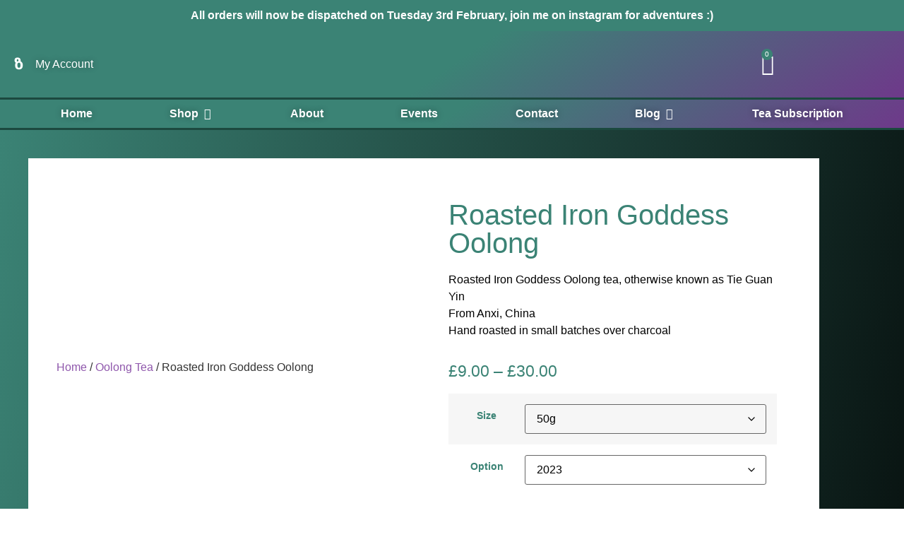

--- FILE ---
content_type: text/css
request_url: https://unraveltea.com/wp-content/uploads/elementor/css/post-894.css?ver=1769211227
body_size: 224
content:
.elementor-kit-894{--e-global-color-primary:#6EC1E4;--e-global-color-secondary:#54595F;--e-global-color-text:#7A7A7A;--e-global-color-accent:#61CE70;--e-global-color-40f13708:#4054B2;--e-global-color-79d64146:#23A455;--e-global-color-69aebbb0:#000;--e-global-color-51e80339:#FFF;--e-global-color-6c52e728:#3B8375;--e-global-color-50879b98:#8F57AC;--e-global-color-66cda00f:#1C493F;--e-global-color-f7a90cc:#bc0e7d;--e-global-color-566286c:#3B8374;--e-global-color-f3707ae:#BF067F;--e-global-color-6524ddb:#FFFFFFBA;--e-global-typography-primary-font-family:"Roboto";--e-global-typography-primary-font-weight:600;--e-global-typography-secondary-font-family:"Roboto Slab";--e-global-typography-secondary-font-weight:400;--e-global-typography-text-font-family:"Roboto";--e-global-typography-text-font-weight:400;--e-global-typography-accent-font-family:"Roboto";--e-global-typography-accent-font-weight:500;}.elementor-kit-894 e-page-transition{background-color:#FFBC7D;}body.e-wc-info-notice .woocommerce-info, body.e-wc-info-notice .wc-block-components-notice-banner.is-info{background-color:transparent;background-image:linear-gradient(180deg, #1C4A40 25%, #BF087F 100%);}.elementor-kit-894 a{color:var( --e-global-color-50879b98 );}.elementor-section.elementor-section-boxed > .elementor-container{max-width:1140px;}.e-con{--container-max-width:1140px;}{}h1.entry-title{display:var(--page-title-display);}.e-wc-info-notice .woocommerce-info, .e-wc-info-notice .wc-block-components-notice-banner.is-info{--info-message-text-color:#FFFFFF;--info-message-icon-color:#FFFFFF;box-shadow:0px 0px 10px 0px rgba(0,0,0,0.5);--info-buttons-normal-text-color:#FFFFFF;--info-border-color:#FFFFFF;}@media(max-width:1024px){.elementor-section.elementor-section-boxed > .elementor-container{max-width:1024px;}.e-con{--container-max-width:1024px;}}@media(max-width:767px){.elementor-section.elementor-section-boxed > .elementor-container{max-width:767px;}.e-con{--container-max-width:767px;}}

--- FILE ---
content_type: text/css
request_url: https://unraveltea.com/wp-content/uploads/elementor/css/post-893.css?ver=1769211228
body_size: 3279
content:
.elementor-893 .elementor-element.elementor-element-2e9052d > .elementor-container > .elementor-column > .elementor-widget-wrap{align-content:center;align-items:center;}.elementor-893 .elementor-element.elementor-element-2e9052d:not(.elementor-motion-effects-element-type-background), .elementor-893 .elementor-element.elementor-element-2e9052d > .elementor-motion-effects-container > .elementor-motion-effects-layer{background-color:transparent;background-image:linear-gradient(100deg, #3B8375 0%, #000000 100%);}.elementor-893 .elementor-element.elementor-element-2e9052d > .elementor-background-overlay{background-image:url("https://unraveltea.com/wp-content/uploads/2020/05/jude-infantini-8fffO6yjpWw-unsplash-scaled.jpg");background-position:center center;background-size:cover;opacity:0.5;transition:background 0.3s, border-radius 0.3s, opacity 0.3s;}.elementor-893 .elementor-element.elementor-element-2e9052d{border-style:solid;border-width:0px 0px 3px 0px;border-color:#1C493F;transition:background 0.3s, border 0.3s, border-radius 0.3s, box-shadow 0.3s;margin-top:0px;margin-bottom:0px;padding:0px 0px 0px 0px;}.elementor-893 .elementor-element.elementor-element-7365299 > .elementor-container > .elementor-column > .elementor-widget-wrap{align-content:center;align-items:center;}.elementor-893 .elementor-element.elementor-element-89978a0 .elementor-icon-list-icon i{color:#FFFFFF;transition:color 0.3s;}.elementor-893 .elementor-element.elementor-element-89978a0 .elementor-icon-list-icon svg{fill:#FFFFFF;transition:fill 0.3s;}.elementor-893 .elementor-element.elementor-element-89978a0{--e-icon-list-icon-size:20px;--icon-vertical-offset:0px;}.elementor-893 .elementor-element.elementor-element-89978a0 .elementor-icon-list-item > .elementor-icon-list-text, .elementor-893 .elementor-element.elementor-element-89978a0 .elementor-icon-list-item > a{font-size:19px;}.elementor-893 .elementor-element.elementor-element-89978a0 .elementor-icon-list-text{text-shadow:0px 0px 10px rgba(0,0,0,0.3);color:#FFFFFF;transition:color 0.3s;}.elementor-893 .elementor-element.elementor-element-2ac4a72 > .elementor-widget-container{margin:0px 0px 0px 0px;padding:0px 0px 0px 0px;}.elementor-893 .elementor-element.elementor-element-2ac4a72{--main-alignment:right;--divider-style:solid;--subtotal-divider-style:solid;--elementor-remove-from-cart-button:none;--remove-from-cart-button:block;--toggle-button-icon-color:#FFFFFF;--toggle-button-hover-background-color:rgba(2, 1, 1, 0);--toggle-button-border-width:0px;--toggle-icon-size:30px;--items-indicator-text-color:#FFFFFF;--items-indicator-background-color:#3B8375;--cart-border-style:none;--menu-cart-subtotal-color:#3B8375;--product-price-color:#3B8375;--divider-color:#3B8375;--subtotal-divider-color:#3B8375;--cart-footer-layout:1fr;--products-max-height-sidecart:calc(100vh - 300px);--products-max-height-minicart:calc(100vh - 450px);--view-cart-button-text-color:#FFFFFF;--view-cart-button-background-color:#3B8375;--checkout-button-text-color:#FFFFFF;--checkout-button-background-color:#3B8375;}.elementor-893 .elementor-element.elementor-element-2ac4a72 .elementor-menu-cart__subtotal{font-family:"Quicksand", Sans-serif;}.elementor-893 .elementor-element.elementor-element-2ac4a72 .widget_shopping_cart_content{--subtotal-divider-left-width:0;--subtotal-divider-right-width:0;}.elementor-893 .elementor-element.elementor-element-2ac4a72 .elementor-menu-cart__product-name a{font-family:"Quicksand", Sans-serif;color:#3B8375;}.elementor-893 .elementor-element.elementor-element-2ac4a72 .elementor-menu-cart__product-price{font-family:"Quicksand", Sans-serif;}.elementor-893 .elementor-element.elementor-element-2ac4a72 .elementor-menu-cart__footer-buttons .elementor-button{font-family:"Quicksand", Sans-serif;}.elementor-893 .elementor-element.elementor-element-1c9b3fd > .elementor-container > .elementor-column > .elementor-widget-wrap{align-content:center;align-items:center;}.elementor-893 .elementor-element.elementor-element-1c9b3fd:not(.elementor-motion-effects-element-type-background), .elementor-893 .elementor-element.elementor-element-1c9b3fd > .elementor-motion-effects-container > .elementor-motion-effects-layer{background-color:transparent;background-image:linear-gradient(100deg, #3B8375 0%, #000000 100%);}.elementor-893 .elementor-element.elementor-element-1c9b3fd > .elementor-background-overlay{background-image:url("https://unraveltea.com/wp-content/uploads/2020/05/jude-infantini-8fffO6yjpWw-unsplash-scaled.jpg");background-position:center center;background-size:cover;opacity:0.5;transition:background 0.3s, border-radius 0.3s, opacity 0.3s;}.elementor-893 .elementor-element.elementor-element-1c9b3fd{border-style:solid;border-width:0px 0px 3px 0px;border-color:#1C493F;transition:background 0.3s, border 0.3s, border-radius 0.3s, box-shadow 0.3s;}.elementor-893 .elementor-element.elementor-element-6d689f4 .elementor-menu-toggle{margin:0 auto;}.elementor-893 .elementor-element.elementor-element-6d689f4 .elementor-nav-menu .elementor-item{font-family:"Quicksand", Sans-serif;font-size:19px;}.elementor-893 .elementor-element.elementor-element-6d689f4 .elementor-nav-menu--main .elementor-item{color:#FFFFFF;fill:#FFFFFF;padding-left:1px;padding-right:1px;padding-top:0px;padding-bottom:0px;}.elementor-893 .elementor-element.elementor-element-6d689f4 .elementor-nav-menu--main .elementor-item:hover,
					.elementor-893 .elementor-element.elementor-element-6d689f4 .elementor-nav-menu--main .elementor-item.elementor-item-active,
					.elementor-893 .elementor-element.elementor-element-6d689f4 .elementor-nav-menu--main .elementor-item.highlighted,
					.elementor-893 .elementor-element.elementor-element-6d689f4 .elementor-nav-menu--main .elementor-item:focus{color:#FFFFFF;fill:#FFFFFF;}.elementor-893 .elementor-element.elementor-element-6d689f4 .elementor-nav-menu--main .elementor-item.elementor-item-active{color:#FFFFFF;}.elementor-893 .elementor-element.elementor-element-6d689f4{--e-nav-menu-horizontal-menu-item-margin:calc( 45px / 2 );}.elementor-893 .elementor-element.elementor-element-6d689f4 .elementor-nav-menu--main:not(.elementor-nav-menu--layout-horizontal) .elementor-nav-menu > li:not(:last-child){margin-bottom:45px;}.elementor-893 .elementor-element.elementor-element-6d689f4 div.elementor-menu-toggle{color:#FFFFFF;}.elementor-893 .elementor-element.elementor-element-6d689f4 div.elementor-menu-toggle svg{fill:#FFFFFF;}.elementor-893 .elementor-element.elementor-element-0b92375 > .elementor-container > .elementor-column > .elementor-widget-wrap{align-content:center;align-items:center;}.elementor-893 .elementor-element.elementor-element-0b92375:not(.elementor-motion-effects-element-type-background), .elementor-893 .elementor-element.elementor-element-0b92375 > .elementor-motion-effects-container > .elementor-motion-effects-layer{background-color:transparent;background-image:linear-gradient(100deg, #3B8375 0%, #000000 100%);}.elementor-893 .elementor-element.elementor-element-0b92375 > .elementor-background-overlay{background-image:url("https://unraveltea.com/wp-content/uploads/2020/05/jude-infantini-8fffO6yjpWw-unsplash-scaled.jpg");background-position:center center;background-size:cover;opacity:0.5;transition:background 0.3s, border-radius 0.3s, opacity 0.3s;}.elementor-893 .elementor-element.elementor-element-0b92375{border-style:solid;border-width:0px 0px 3px 0px;border-color:#1C493F;transition:background 0.3s, border 0.3s, border-radius 0.3s, box-shadow 0.3s;margin-top:0px;margin-bottom:0px;padding:0px 0px 0px 0px;}.elementor-893 .elementor-element.elementor-element-c07883d > .elementor-container > .elementor-column > .elementor-widget-wrap{align-content:center;align-items:center;}.elementor-893 .elementor-element.elementor-element-c07883d:not(.elementor-motion-effects-element-type-background), .elementor-893 .elementor-element.elementor-element-c07883d > .elementor-motion-effects-container > .elementor-motion-effects-layer{background-color:transparent;background-image:linear-gradient(100deg, #3B8375 0%, #000000 100%);}.elementor-893 .elementor-element.elementor-element-c07883d > .elementor-background-overlay{background-image:url("https://unraveltea.com/wp-content/uploads/2020/05/jude-infantini-8fffO6yjpWw-unsplash-scaled.jpg");background-position:center center;background-size:cover;opacity:0.5;transition:background 0.3s, border-radius 0.3s, opacity 0.3s;}.elementor-893 .elementor-element.elementor-element-c07883d{border-style:solid;border-width:0px 0px 3px 0px;border-color:#1C493F;transition:background 0.3s, border 0.3s, border-radius 0.3s, box-shadow 0.3s;}.elementor-893 .elementor-element.elementor-element-95a226c > .elementor-container > .elementor-column > .elementor-widget-wrap{align-content:center;align-items:center;}.elementor-893 .elementor-element.elementor-element-69232d7 .elementor-menu-toggle{margin:0 auto;}.elementor-893 .elementor-element.elementor-element-69232d7 .elementor-nav-menu .elementor-item{font-family:"Quicksand", Sans-serif;font-size:19px;}.elementor-893 .elementor-element.elementor-element-69232d7 .elementor-nav-menu--main .elementor-item{color:#FFFFFF;fill:#FFFFFF;padding-left:1px;padding-right:1px;padding-top:0px;padding-bottom:0px;}.elementor-893 .elementor-element.elementor-element-69232d7 .elementor-nav-menu--main .elementor-item:hover,
					.elementor-893 .elementor-element.elementor-element-69232d7 .elementor-nav-menu--main .elementor-item.elementor-item-active,
					.elementor-893 .elementor-element.elementor-element-69232d7 .elementor-nav-menu--main .elementor-item.highlighted,
					.elementor-893 .elementor-element.elementor-element-69232d7 .elementor-nav-menu--main .elementor-item:focus{color:#FFFFFF;fill:#FFFFFF;}.elementor-893 .elementor-element.elementor-element-69232d7 .elementor-nav-menu--main .elementor-item.elementor-item-active{color:#FFFFFF;}.elementor-893 .elementor-element.elementor-element-69232d7{--e-nav-menu-horizontal-menu-item-margin:calc( 45px / 2 );}.elementor-893 .elementor-element.elementor-element-69232d7 .elementor-nav-menu--main:not(.elementor-nav-menu--layout-horizontal) .elementor-nav-menu > li:not(:last-child){margin-bottom:45px;}.elementor-893 .elementor-element.elementor-element-69232d7 div.elementor-menu-toggle{color:#FFFFFF;}.elementor-893 .elementor-element.elementor-element-69232d7 div.elementor-menu-toggle svg{fill:#FFFFFF;}.elementor-893 .elementor-element.elementor-element-29ea9c8 > .elementor-widget-container{margin:0px 0px 0px 0px;padding:0px 0px 0px 0px;}.elementor-893 .elementor-element.elementor-element-29ea9c8{--main-alignment:right;--divider-style:solid;--subtotal-divider-style:solid;--elementor-remove-from-cart-button:none;--remove-from-cart-button:block;--toggle-button-icon-color:#FFFFFF;--toggle-button-hover-background-color:rgba(2, 1, 1, 0);--toggle-button-border-width:0px;--toggle-icon-size:27px;--items-indicator-text-color:#FFFFFF;--items-indicator-background-color:#3B8375;--cart-border-style:none;--menu-cart-subtotal-color:#3B8375;--product-price-color:#3B8375;--divider-color:#3B8375;--subtotal-divider-color:#3B8375;--cart-footer-layout:1fr;--products-max-height-sidecart:calc(100vh - 300px);--products-max-height-minicart:calc(100vh - 450px);--view-cart-button-text-color:#FFFFFF;--view-cart-button-background-color:#3B8375;--checkout-button-text-color:#FFFFFF;--checkout-button-background-color:#3B8375;}.elementor-893 .elementor-element.elementor-element-29ea9c8 .elementor-menu-cart__subtotal{font-family:"Quicksand", Sans-serif;}.elementor-893 .elementor-element.elementor-element-29ea9c8 .widget_shopping_cart_content{--subtotal-divider-left-width:0;--subtotal-divider-right-width:0;}.elementor-893 .elementor-element.elementor-element-29ea9c8 .elementor-menu-cart__product-name a{font-family:"Quicksand", Sans-serif;color:#3B8375;}.elementor-893 .elementor-element.elementor-element-29ea9c8 .elementor-menu-cart__product-price{font-family:"Quicksand", Sans-serif;}.elementor-893 .elementor-element.elementor-element-29ea9c8 .elementor-menu-cart__footer-buttons .elementor-button{font-family:"Quicksand", Sans-serif;}.elementor-893 .elementor-element.elementor-element-004cbfd > .elementor-container > .elementor-column > .elementor-widget-wrap{align-content:center;align-items:center;}.elementor-893 .elementor-element.elementor-element-004cbfd:not(.elementor-motion-effects-element-type-background), .elementor-893 .elementor-element.elementor-element-004cbfd > .elementor-motion-effects-container > .elementor-motion-effects-layer{background-color:transparent;background-image:linear-gradient(145deg, var( --e-global-color-6c52e728 ) 50%, #6E398A 100%);}.elementor-893 .elementor-element.elementor-element-004cbfd > .elementor-background-overlay{opacity:0;transition:background 0.3s, border-radius 0.3s, opacity 0.3s;}.elementor-893 .elementor-element.elementor-element-004cbfd{border-style:solid;border-width:0px 0px 3px 0px;border-color:#1C493F;transition:background 0.3s, border 0.3s, border-radius 0.3s, box-shadow 0.3s;margin-top:0px;margin-bottom:0px;padding:0px 0px 0px 0px;}.elementor-893 .elementor-element.elementor-element-841f59b > .elementor-container > .elementor-column > .elementor-widget-wrap{align-content:center;align-items:center;}.elementor-893 .elementor-element.elementor-element-255e45c .elementor-icon-list-icon i{color:#FFFFFF;transition:color 0.3s;}.elementor-893 .elementor-element.elementor-element-255e45c .elementor-icon-list-icon svg{fill:#FFFFFF;transition:fill 0.3s;}.elementor-893 .elementor-element.elementor-element-255e45c{--e-icon-list-icon-size:20px;--icon-vertical-offset:0px;}.elementor-893 .elementor-element.elementor-element-255e45c .elementor-icon-list-item > .elementor-icon-list-text, .elementor-893 .elementor-element.elementor-element-255e45c .elementor-icon-list-item > a{font-family:"Quicksand", Sans-serif;font-size:16px;}.elementor-893 .elementor-element.elementor-element-255e45c .elementor-icon-list-text{text-shadow:0px 0px 10px rgba(0,0,0,0.3);color:#FFFFFF;transition:color 0.3s;}.elementor-893 .elementor-element.elementor-element-7c2d260 > .elementor-widget-container{margin:0px 0px 0px 0px;padding:0px 0px 0px 0px;}.elementor-893 .elementor-element.elementor-element-7c2d260{--main-alignment:right;--divider-style:solid;--subtotal-divider-style:solid;--elementor-remove-from-cart-button:none;--remove-from-cart-button:block;--toggle-button-icon-color:#FFFFFF;--toggle-button-hover-background-color:rgba(2, 1, 1, 0);--toggle-button-border-width:0px;--toggle-icon-size:30px;--items-indicator-text-color:#FFFFFF;--items-indicator-background-color:#3B8375;--cart-border-style:none;--menu-cart-subtotal-color:#3B8375;--product-price-color:#3B8375;--divider-color:#3B8375;--subtotal-divider-color:#3B8375;--cart-footer-layout:1fr;--products-max-height-sidecart:calc(100vh - 300px);--products-max-height-minicart:calc(100vh - 450px);--view-cart-button-text-color:#FFFFFF;--view-cart-button-background-color:#3B8375;--checkout-button-text-color:#FFFFFF;--checkout-button-background-color:#3B8375;}.elementor-893 .elementor-element.elementor-element-7c2d260 .elementor-menu-cart__subtotal{font-family:"Quicksand", Sans-serif;}.elementor-893 .elementor-element.elementor-element-7c2d260 .widget_shopping_cart_content{--subtotal-divider-left-width:0;--subtotal-divider-right-width:0;}.elementor-893 .elementor-element.elementor-element-7c2d260 .elementor-menu-cart__product-name a{font-family:"Quicksand", Sans-serif;color:#3B8375;}.elementor-893 .elementor-element.elementor-element-7c2d260 .elementor-menu-cart__product-price{font-family:"Quicksand", Sans-serif;}.elementor-893 .elementor-element.elementor-element-7c2d260 .elementor-menu-cart__footer-buttons .elementor-button{font-family:"Quicksand", Sans-serif;}.elementor-893 .elementor-element.elementor-element-3d03f5a{--display:flex;--overlay-opacity:0;border-style:solid;--border-style:solid;border-width:0px 0px 3px 0px;--border-top-width:0px;--border-right-width:0px;--border-bottom-width:3px;--border-left-width:0px;border-color:#1C493F;--border-color:#1C493F;--margin-top:0px;--margin-bottom:0px;--margin-left:0px;--margin-right:0px;--padding-top:0px;--padding-bottom:0px;--padding-left:0px;--padding-right:0px;}.elementor-893 .elementor-element.elementor-element-3d03f5a:not(.elementor-motion-effects-element-type-background), .elementor-893 .elementor-element.elementor-element-3d03f5a > .elementor-motion-effects-container > .elementor-motion-effects-layer{background-color:transparent;background-image:linear-gradient(145deg, var( --e-global-color-6c52e728 ) 50%, #6E398A 100%);}.elementor-893 .elementor-element.elementor-element-3d03f5a::before, .elementor-893 .elementor-element.elementor-element-3d03f5a > .elementor-background-video-container::before, .elementor-893 .elementor-element.elementor-element-3d03f5a > .e-con-inner > .elementor-background-video-container::before, .elementor-893 .elementor-element.elementor-element-3d03f5a > .elementor-background-slideshow::before, .elementor-893 .elementor-element.elementor-element-3d03f5a > .e-con-inner > .elementor-background-slideshow::before, .elementor-893 .elementor-element.elementor-element-3d03f5a > .elementor-motion-effects-container > .elementor-motion-effects-layer::before{--background-overlay:'';}.elementor-893 .elementor-element.elementor-element-ca10661{--display:flex;}.elementor-893 .elementor-element.elementor-element-506c70c{--display:flex;--flex-direction:row;--container-widget-width:initial;--container-widget-height:100%;--container-widget-flex-grow:1;--container-widget-align-self:stretch;--flex-wrap-mobile:wrap;--margin-top:0px;--margin-bottom:0px;--margin-left:0px;--margin-right:0px;--padding-top:0px;--padding-bottom:0px;--padding-left:0px;--padding-right:0px;}.elementor-893 .elementor-element.elementor-element-0016173{--display:flex;--flex-direction:row;--container-widget-width:initial;--container-widget-height:100%;--container-widget-flex-grow:1;--container-widget-align-self:stretch;--flex-wrap-mobile:wrap;}.elementor-893 .elementor-element.elementor-element-4058f02{--display:flex;}.elementor-893 .elementor-element.elementor-element-3adde2f .elementor-heading-title{font-family:"Quicksand", Sans-serif;font-size:23px;font-weight:bold;color:var( --e-global-color-50879b98 );}.elementor-893 .elementor-element.elementor-element-ad956fa > .elementor-widget-container{padding:0px 0px 10px 0px;}.elementor-893 .elementor-element.elementor-element-ad956fa .elementor-heading-title{font-family:"Quicksand", Sans-serif;font-size:18px;font-weight:bold;color:var( --e-global-color-6c52e728 );}.elementor-893 .elementor-element.elementor-element-77657bc > .elementor-widget-container{padding:0px 0px 10px 0px;}.elementor-893 .elementor-element.elementor-element-77657bc .elementor-heading-title{font-family:"Quicksand", Sans-serif;font-size:18px;font-weight:bold;color:var( --e-global-color-6c52e728 );}.elementor-893 .elementor-element.elementor-element-0162a9b > .elementor-widget-container{padding:0px 0px 10px 0px;}.elementor-893 .elementor-element.elementor-element-0162a9b .elementor-heading-title{font-family:"Quicksand", Sans-serif;font-size:18px;font-weight:bold;color:var( --e-global-color-6c52e728 );}.elementor-893 .elementor-element.elementor-element-19358cd > .elementor-widget-container{padding:0px 0px 10px 0px;}.elementor-893 .elementor-element.elementor-element-19358cd .elementor-heading-title{font-family:"Quicksand", Sans-serif;font-size:18px;font-weight:bold;color:var( --e-global-color-6c52e728 );}.elementor-893 .elementor-element.elementor-element-6feebce > .elementor-widget-container{padding:0px 0px 10px 0px;}.elementor-893 .elementor-element.elementor-element-6feebce .elementor-heading-title{font-family:"Quicksand", Sans-serif;font-size:18px;font-weight:bold;color:var( --e-global-color-6c52e728 );}.elementor-893 .elementor-element.elementor-element-f60bbd0 > .elementor-widget-container{padding:0px 0px 10px 0px;}.elementor-893 .elementor-element.elementor-element-f60bbd0 .elementor-heading-title{font-family:"Quicksand", Sans-serif;font-size:18px;font-weight:bold;color:var( --e-global-color-6c52e728 );}.elementor-893 .elementor-element.elementor-element-1152d11 > .elementor-widget-container{padding:0px 0px 10px 0px;}.elementor-893 .elementor-element.elementor-element-1152d11 .elementor-heading-title{font-family:"Quicksand", Sans-serif;font-size:18px;font-weight:bold;color:var( --e-global-color-6c52e728 );}.elementor-893 .elementor-element.elementor-element-13ca01e{--display:flex;}.elementor-893 .elementor-element.elementor-element-eeddbfd .elementor-heading-title{font-family:"Quicksand", Sans-serif;font-size:23px;font-weight:bold;color:var( --e-global-color-50879b98 );}.elementor-893 .elementor-element.elementor-element-63ae273 > .elementor-widget-container{margin:0px 0px 0px 0px;padding:0px 0px 0px 0px;}.elementor-893 .elementor-element.elementor-element-63ae273.elementor-position-right .elementor-image-box-img{margin-left:13px;}.elementor-893 .elementor-element.elementor-element-63ae273.elementor-position-left .elementor-image-box-img{margin-right:13px;}.elementor-893 .elementor-element.elementor-element-63ae273.elementor-position-top .elementor-image-box-img{margin-bottom:13px;}.elementor-893 .elementor-element.elementor-element-63ae273 .elementor-image-box-title{margin-bottom:7px;font-family:"Quicksand", Sans-serif;font-size:18px;font-weight:bold;color:var( --e-global-color-6c52e728 );}.elementor-893 .elementor-element.elementor-element-63ae273 .elementor-image-box-wrapper .elementor-image-box-img{width:8%;}.elementor-893 .elementor-element.elementor-element-63ae273 .elementor-image-box-img img{transition-duration:0.3s;}.elementor-893 .elementor-element.elementor-element-a905c24 > .elementor-widget-container{margin:0px 0px 0px 0px;padding:0px 0px 0px 0px;}.elementor-893 .elementor-element.elementor-element-a905c24.elementor-position-right .elementor-image-box-img{margin-left:13px;}.elementor-893 .elementor-element.elementor-element-a905c24.elementor-position-left .elementor-image-box-img{margin-right:13px;}.elementor-893 .elementor-element.elementor-element-a905c24.elementor-position-top .elementor-image-box-img{margin-bottom:13px;}.elementor-893 .elementor-element.elementor-element-a905c24 .elementor-image-box-title{margin-bottom:7px;font-family:"Quicksand", Sans-serif;font-size:18px;font-weight:bold;color:var( --e-global-color-6c52e728 );}.elementor-893 .elementor-element.elementor-element-a905c24 .elementor-image-box-wrapper .elementor-image-box-img{width:8%;}.elementor-893 .elementor-element.elementor-element-a905c24 .elementor-image-box-img img{transition-duration:0.3s;}.elementor-893 .elementor-element.elementor-element-70b6817 > .elementor-widget-container{margin:0px 0px 0px 0px;padding:0px 0px 0px 0px;}.elementor-893 .elementor-element.elementor-element-70b6817.elementor-position-right .elementor-image-box-img{margin-left:13px;}.elementor-893 .elementor-element.elementor-element-70b6817.elementor-position-left .elementor-image-box-img{margin-right:13px;}.elementor-893 .elementor-element.elementor-element-70b6817.elementor-position-top .elementor-image-box-img{margin-bottom:13px;}.elementor-893 .elementor-element.elementor-element-70b6817 .elementor-image-box-title{margin-bottom:7px;font-family:"Quicksand", Sans-serif;font-size:18px;font-weight:bold;color:var( --e-global-color-6c52e728 );}.elementor-893 .elementor-element.elementor-element-70b6817 .elementor-image-box-wrapper .elementor-image-box-img{width:8%;}.elementor-893 .elementor-element.elementor-element-70b6817 .elementor-image-box-img img{transition-duration:0.3s;}.elementor-893 .elementor-element.elementor-element-a6d0dcf > .elementor-widget-container{margin:0px 0px 0px 0px;padding:0px 0px 0px 0px;}.elementor-893 .elementor-element.elementor-element-a6d0dcf.elementor-position-right .elementor-image-box-img{margin-left:13px;}.elementor-893 .elementor-element.elementor-element-a6d0dcf.elementor-position-left .elementor-image-box-img{margin-right:13px;}.elementor-893 .elementor-element.elementor-element-a6d0dcf.elementor-position-top .elementor-image-box-img{margin-bottom:13px;}.elementor-893 .elementor-element.elementor-element-a6d0dcf .elementor-image-box-title{margin-bottom:7px;font-family:"Quicksand", Sans-serif;font-size:18px;font-weight:bold;color:var( --e-global-color-6c52e728 );}.elementor-893 .elementor-element.elementor-element-a6d0dcf .elementor-image-box-wrapper .elementor-image-box-img{width:8%;}.elementor-893 .elementor-element.elementor-element-a6d0dcf .elementor-image-box-img img{transition-duration:0.3s;}.elementor-893 .elementor-element.elementor-element-6737fb6 > .elementor-widget-container{margin:0px 0px 0px 0px;padding:0px 0px 0px 0px;}.elementor-893 .elementor-element.elementor-element-6737fb6.elementor-position-right .elementor-image-box-img{margin-left:13px;}.elementor-893 .elementor-element.elementor-element-6737fb6.elementor-position-left .elementor-image-box-img{margin-right:13px;}.elementor-893 .elementor-element.elementor-element-6737fb6.elementor-position-top .elementor-image-box-img{margin-bottom:13px;}.elementor-893 .elementor-element.elementor-element-6737fb6 .elementor-image-box-title{margin-bottom:7px;font-family:"Quicksand", Sans-serif;font-size:18px;font-weight:bold;color:var( --e-global-color-6c52e728 );}.elementor-893 .elementor-element.elementor-element-6737fb6 .elementor-image-box-wrapper .elementor-image-box-img{width:8%;}.elementor-893 .elementor-element.elementor-element-6737fb6 .elementor-image-box-img img{transition-duration:0.3s;}.elementor-893 .elementor-element.elementor-element-77221b6 > .elementor-widget-container{margin:0px 0px 0px 0px;padding:0px 0px 0px 0px;}.elementor-893 .elementor-element.elementor-element-77221b6.elementor-position-right .elementor-image-box-img{margin-left:13px;}.elementor-893 .elementor-element.elementor-element-77221b6.elementor-position-left .elementor-image-box-img{margin-right:13px;}.elementor-893 .elementor-element.elementor-element-77221b6.elementor-position-top .elementor-image-box-img{margin-bottom:13px;}.elementor-893 .elementor-element.elementor-element-77221b6 .elementor-image-box-title{margin-bottom:7px;font-family:"Quicksand", Sans-serif;font-size:18px;font-weight:bold;color:var( --e-global-color-6c52e728 );}.elementor-893 .elementor-element.elementor-element-77221b6 .elementor-image-box-wrapper .elementor-image-box-img{width:8%;}.elementor-893 .elementor-element.elementor-element-77221b6 .elementor-image-box-img img{transition-duration:0.3s;}.elementor-893 .elementor-element.elementor-element-5cca7c9 > .elementor-widget-container{margin:0px 0px 0px 0px;padding:0px 0px 0px 0px;}.elementor-893 .elementor-element.elementor-element-5cca7c9.elementor-position-right .elementor-image-box-img{margin-left:13px;}.elementor-893 .elementor-element.elementor-element-5cca7c9.elementor-position-left .elementor-image-box-img{margin-right:13px;}.elementor-893 .elementor-element.elementor-element-5cca7c9.elementor-position-top .elementor-image-box-img{margin-bottom:13px;}.elementor-893 .elementor-element.elementor-element-5cca7c9 .elementor-image-box-title{margin-bottom:7px;font-family:"Quicksand", Sans-serif;font-size:18px;font-weight:bold;color:var( --e-global-color-6c52e728 );}.elementor-893 .elementor-element.elementor-element-5cca7c9 .elementor-image-box-wrapper .elementor-image-box-img{width:8%;}.elementor-893 .elementor-element.elementor-element-5cca7c9 .elementor-image-box-img img{transition-duration:0.3s;}.elementor-893 .elementor-element.elementor-element-433930d{--display:flex;}.elementor-893 .elementor-element.elementor-element-cf8d5ba .elementor-heading-title{font-family:"Quicksand", Sans-serif;font-size:23px;font-weight:bold;color:var( --e-global-color-50879b98 );}.elementor-893 .elementor-element.elementor-element-cc0ada8 > .elementor-widget-container{padding:0px 0px 10px 0px;}.elementor-893 .elementor-element.elementor-element-cc0ada8 .elementor-heading-title{font-family:"Quicksand", Sans-serif;font-size:18px;font-weight:bold;color:var( --e-global-color-6c52e728 );}.elementor-893 .elementor-element.elementor-element-277d804 > .elementor-widget-container{padding:0px 0px 10px 0px;}.elementor-893 .elementor-element.elementor-element-277d804 .elementor-heading-title{font-family:"Quicksand", Sans-serif;font-size:18px;font-weight:bold;color:var( --e-global-color-6c52e728 );}.elementor-893 .elementor-element.elementor-element-8a1e76c > .elementor-widget-container{padding:0px 0px 10px 0px;}.elementor-893 .elementor-element.elementor-element-8a1e76c .elementor-heading-title{font-family:"Quicksand", Sans-serif;font-size:18px;font-weight:bold;color:var( --e-global-color-6c52e728 );}.elementor-893 .elementor-element.elementor-element-530031f > .elementor-widget-container{padding:0px 0px 10px 0px;}.elementor-893 .elementor-element.elementor-element-530031f .elementor-heading-title{font-family:"Quicksand", Sans-serif;font-size:18px;font-weight:bold;color:var( --e-global-color-6c52e728 );}.elementor-893 .elementor-element.elementor-element-82694cb > .elementor-widget-container{padding:0px 0px 10px 0px;}.elementor-893 .elementor-element.elementor-element-82694cb .elementor-heading-title{font-family:"Quicksand", Sans-serif;font-size:18px;font-weight:bold;color:var( --e-global-color-6c52e728 );}.elementor-893 .elementor-element.elementor-element-49fd3d3 > .elementor-widget-container{padding:0px 0px 10px 0px;}.elementor-893 .elementor-element.elementor-element-49fd3d3 .elementor-heading-title{font-family:"Quicksand", Sans-serif;font-size:18px;font-weight:bold;color:var( --e-global-color-6c52e728 );}.elementor-893 .elementor-element.elementor-element-3f3f6be{--display:flex;}.elementor-893 .elementor-element.elementor-element-6f1b3a3{--display:flex;}.elementor-893 .elementor-element.elementor-element-60b6826{--display:flex;}.elementor-893 .elementor-element.elementor-element-70ace4f{--display:flex;}.elementor-893 .elementor-element.elementor-element-70ace4f:not(.elementor-motion-effects-element-type-background), .elementor-893 .elementor-element.elementor-element-70ace4f > .elementor-motion-effects-container > .elementor-motion-effects-layer{background-color:transparent;background-image:linear-gradient(180deg, var( --e-global-color-6c52e728 ) 37%, var( --e-global-color-50879b98 ) 100%);}.elementor-893 .elementor-element.elementor-element-b7ae314{--grid-row-gap:35px;--grid-column-gap:30px;}.elementor-893 .elementor-element.elementor-element-b7ae314 .elementor-posts-container .elementor-post__thumbnail{padding-bottom:calc( 0.66 * 100% );}.elementor-893 .elementor-element.elementor-element-b7ae314:after{content:"0.66";}.elementor-893 .elementor-element.elementor-element-b7ae314 .elementor-post__thumbnail__link{width:100%;}.elementor-893 .elementor-element.elementor-element-b7ae314 .elementor-post__meta-data span + span:before{content:"•";}.elementor-893 .elementor-element.elementor-element-b7ae314 .elementor-post__text{margin-top:20px;}.elementor-893 .elementor-element.elementor-element-b7ae314 .elementor-post__badge{right:0;}.elementor-893 .elementor-element.elementor-element-b7ae314 .elementor-post__card .elementor-post__badge{background-color:var( --e-global-color-6c52e728 );margin:20px;}.elementor-893 .elementor-element.elementor-element-b7ae314 .elementor-post__title, .elementor-893 .elementor-element.elementor-element-b7ae314 .elementor-post__title a{color:var( --e-global-color-6c52e728 );}.elementor-893 .elementor-element.elementor-element-b7ae314 .elementor-post__read-more{color:var( --e-global-color-6c52e728 );}.elementor-893 .elementor-element.elementor-element-37d233e{--display:flex;}.elementor-893 .elementor-element.elementor-element-f9570d6{--n-menu-dropdown-content-max-width:initial;--n-menu-heading-justify-content:space-between;--n-menu-title-flex-grow:1;--n-menu-title-justify-content:center;--n-menu-title-justify-content-mobile:center;--n-menu-heading-wrap:wrap;--n-menu-heading-overflow-x:initial;--n-menu-title-distance-from-content:0px;--n-menu-toggle-icon-wrapper-animation-duration:500ms;--n-menu-title-space-between:0px;--n-menu-title-color-normal:var( --e-global-color-51e80339 );--n-menu-title-transition:300ms;--n-menu-icon-size:16px;--n-menu-toggle-icon-size:20px;--n-menu-toggle-icon-hover-duration:500ms;--n-menu-toggle-icon-distance-from-dropdown:0px;}.elementor-893 .elementor-element.elementor-element-f9570d6 > .elementor-widget-container > .e-n-menu > .e-n-menu-wrapper > .e-n-menu-heading > .e-n-menu-item > .e-n-menu-title, .elementor-893 .elementor-element.elementor-element-f9570d6 > .elementor-widget-container > .e-n-menu > .e-n-menu-wrapper > .e-n-menu-heading > .e-n-menu-item > .e-n-menu-title > .e-n-menu-title-container, .elementor-893 .elementor-element.elementor-element-f9570d6 > .elementor-widget-container > .e-n-menu > .e-n-menu-wrapper > .e-n-menu-heading > .e-n-menu-item > .e-n-menu-title > .e-n-menu-title-container > span{font-family:"Quicksand", Sans-serif;font-weight:700;}.elementor-893 .elementor-element.elementor-element-f9570d6 > .elementor-widget-container > .e-n-menu > .e-n-menu-wrapper > .e-n-menu-heading > .e-n-menu-item > .e-n-menu-title:not( .e-current ):not( :hover ){text-shadow:0px 0px 10px rgba(0,0,0,0.3);}.elementor-893 .elementor-element.elementor-element-f9570d6 {--n-menu-title-color-hover:var( --e-global-color-51e80339 );}.elementor-893 .elementor-element.elementor-element-a419ffc > .elementor-container > .elementor-column > .elementor-widget-wrap{align-content:center;align-items:center;}.elementor-893 .elementor-element.elementor-element-a419ffc:not(.elementor-motion-effects-element-type-background), .elementor-893 .elementor-element.elementor-element-a419ffc > .elementor-motion-effects-container > .elementor-motion-effects-layer{background-color:transparent;background-image:linear-gradient(145deg, var( --e-global-color-6c52e728 ) 50%, #6E398A 100%);}.elementor-893 .elementor-element.elementor-element-a419ffc > .elementor-background-overlay{opacity:0;transition:background 0.3s, border-radius 0.3s, opacity 0.3s;}.elementor-893 .elementor-element.elementor-element-a419ffc{border-style:solid;border-width:0px 0px 3px 0px;border-color:#1C493F;transition:background 0.3s, border 0.3s, border-radius 0.3s, box-shadow 0.3s;margin-top:0px;margin-bottom:0px;padding:0px 0px 0px 0px;}.elementor-893 .elementor-element.elementor-element-213bc61 > .elementor-container > .elementor-column > .elementor-widget-wrap{align-content:center;align-items:center;}.elementor-893 .elementor-element.elementor-element-213bc61{overflow:hidden;}.elementor-893 .elementor-element.elementor-element-c1d8606.elementor-element{--flex-grow:0;--flex-shrink:0;}.elementor-893 .elementor-element.elementor-element-8c046b3 > .elementor-widget-container{margin:0px 0px 0px 0px;padding:0px 0px 0px 0px;}.elementor-893 .elementor-element.elementor-element-8c046b3.elementor-element{--flex-grow:0;--flex-shrink:0;}.elementor-893 .elementor-element.elementor-element-8c046b3{--main-alignment:right;--divider-style:solid;--subtotal-divider-style:solid;--elementor-remove-from-cart-button:none;--remove-from-cart-button:block;--toggle-button-icon-color:#FFFFFF;--toggle-button-hover-background-color:rgba(2, 1, 1, 0);--toggle-button-border-width:0px;--toggle-icon-size:30px;--items-indicator-text-color:#FFFFFF;--items-indicator-background-color:#3B8375;--cart-border-style:none;--menu-cart-subtotal-color:#3B8375;--product-price-color:#3B8375;--divider-color:#3B8375;--subtotal-divider-color:#3B8375;--cart-footer-layout:1fr;--products-max-height-sidecart:calc(100vh - 300px);--products-max-height-minicart:calc(100vh - 450px);--view-cart-button-text-color:#FFFFFF;--view-cart-button-background-color:#3B8375;--checkout-button-text-color:#FFFFFF;--checkout-button-background-color:#3B8375;}.elementor-893 .elementor-element.elementor-element-8c046b3 .elementor-menu-cart__subtotal{font-family:"Quicksand", Sans-serif;}.elementor-893 .elementor-element.elementor-element-8c046b3 .widget_shopping_cart_content{--subtotal-divider-left-width:0;--subtotal-divider-right-width:0;}.elementor-893 .elementor-element.elementor-element-8c046b3 .elementor-menu-cart__product-name a{font-family:"Quicksand", Sans-serif;color:#3B8375;}.elementor-893 .elementor-element.elementor-element-8c046b3 .elementor-menu-cart__product-price{font-family:"Quicksand", Sans-serif;}.elementor-893 .elementor-element.elementor-element-8c046b3 .elementor-menu-cart__footer-buttons .elementor-button{font-family:"Quicksand", Sans-serif;}.elementor-893 .elementor-element.elementor-element-5753055{--display:flex;--flex-direction:row;--container-widget-width:initial;--container-widget-height:100%;--container-widget-flex-grow:1;--container-widget-align-self:stretch;--flex-wrap-mobile:wrap;--justify-content:space-evenly;--overlay-opacity:0;border-style:solid;--border-style:solid;border-width:0px 0px 3px 0px;--border-top-width:0px;--border-right-width:0px;--border-bottom-width:3px;--border-left-width:0px;border-color:#1C493F;--border-color:#1C493F;--margin-top:0px;--margin-bottom:0px;--margin-left:0px;--margin-right:0px;--padding-top:0px;--padding-bottom:0px;--padding-left:0px;--padding-right:0px;}.elementor-893 .elementor-element.elementor-element-5753055:not(.elementor-motion-effects-element-type-background), .elementor-893 .elementor-element.elementor-element-5753055 > .elementor-motion-effects-container > .elementor-motion-effects-layer{background-color:transparent;background-image:linear-gradient(145deg, var( --e-global-color-6c52e728 ) 50%, #723891 100%);}.elementor-893 .elementor-element.elementor-element-5753055::before, .elementor-893 .elementor-element.elementor-element-5753055 > .elementor-background-video-container::before, .elementor-893 .elementor-element.elementor-element-5753055 > .e-con-inner > .elementor-background-video-container::before, .elementor-893 .elementor-element.elementor-element-5753055 > .elementor-background-slideshow::before, .elementor-893 .elementor-element.elementor-element-5753055 > .e-con-inner > .elementor-background-slideshow::before, .elementor-893 .elementor-element.elementor-element-5753055 > .elementor-motion-effects-container > .elementor-motion-effects-layer::before{--background-overlay:'';}.elementor-893 .elementor-element.elementor-element-ce9bbbd{--display:flex;--flex-direction:row;--container-widget-width:initial;--container-widget-height:100%;--container-widget-flex-grow:1;--container-widget-align-self:stretch;--flex-wrap-mobile:wrap;}.elementor-893 .elementor-element.elementor-element-ce9bbbd.e-con{--flex-grow:0;--flex-shrink:0;}.elementor-893 .elementor-element.elementor-element-f26becd{--display:flex;--flex-direction:column;--container-widget-width:100%;--container-widget-height:initial;--container-widget-flex-grow:0;--container-widget-align-self:initial;--flex-wrap-mobile:wrap;}.elementor-893 .elementor-element.elementor-element-f26becd.e-con{--flex-grow:0;--flex-shrink:0;}.elementor-893 .elementor-element.elementor-element-a268f17{--display:flex;}.elementor-893 .elementor-element.elementor-element-a4cd9bd{--n-menu-dropdown-content-max-width:initial;--n-menu-heading-justify-content:space-between;--n-menu-title-flex-grow:1;--n-menu-title-justify-content:center;--n-menu-title-justify-content-mobile:center;--n-menu-heading-wrap:wrap;--n-menu-heading-overflow-x:initial;--n-menu-title-distance-from-content:0px;--n-menu-toggle-icon-wrapper-animation-duration:500ms;--n-menu-title-space-between:0px;--n-menu-title-color-normal:var( --e-global-color-51e80339 );--n-menu-title-transition:300ms;--n-menu-icon-size:16px;--n-menu-toggle-icon-size:20px;--n-menu-toggle-icon-hover-duration:500ms;--n-menu-toggle-icon-distance-from-dropdown:0px;}.elementor-893 .elementor-element.elementor-element-a4cd9bd > .elementor-widget-container > .e-n-menu > .e-n-menu-wrapper > .e-n-menu-heading > .e-n-menu-item > .e-n-menu-title, .elementor-893 .elementor-element.elementor-element-a4cd9bd > .elementor-widget-container > .e-n-menu > .e-n-menu-wrapper > .e-n-menu-heading > .e-n-menu-item > .e-n-menu-title > .e-n-menu-title-container, .elementor-893 .elementor-element.elementor-element-a4cd9bd > .elementor-widget-container > .e-n-menu > .e-n-menu-wrapper > .e-n-menu-heading > .e-n-menu-item > .e-n-menu-title > .e-n-menu-title-container > span{font-family:"Quicksand", Sans-serif;font-weight:700;}.elementor-893 .elementor-element.elementor-element-a4cd9bd > .elementor-widget-container > .e-n-menu > .e-n-menu-wrapper > .e-n-menu-heading > .e-n-menu-item > .e-n-menu-title:not( .e-current ):not( :hover ){text-shadow:0px 0px 10px rgba(0,0,0,0.3);}.elementor-893 .elementor-element.elementor-element-a4cd9bd {--n-menu-title-color-hover:var( --e-global-color-51e80339 );}.elementor-893 .elementor-element.elementor-element-ef27934{--display:flex;--flex-direction:column;--container-widget-width:100%;--container-widget-height:initial;--container-widget-flex-grow:0;--container-widget-align-self:initial;--flex-wrap-mobile:wrap;}.elementor-893 .elementor-element.elementor-element-ef27934.e-con{--flex-grow:0;--flex-shrink:0;}.elementor-893 .elementor-element.elementor-element-a87f8a9{--display:flex;}.elementor-893 .elementor-element.elementor-element-0ed78b2{--n-menu-dropdown-content-max-width:initial;--n-menu-heading-justify-content:space-between;--n-menu-title-flex-grow:1;--n-menu-title-justify-content:center;--n-menu-title-justify-content-mobile:center;--n-menu-heading-wrap:wrap;--n-menu-heading-overflow-x:initial;--n-menu-title-distance-from-content:0px;--n-menu-toggle-icon-wrapper-animation-duration:500ms;--n-menu-title-space-between:0px;--n-menu-title-color-normal:var( --e-global-color-51e80339 );--n-menu-title-transition:300ms;--n-menu-icon-size:16px;--n-menu-toggle-icon-size:20px;--n-menu-toggle-icon-hover-duration:500ms;--n-menu-toggle-icon-distance-from-dropdown:0px;}.elementor-893 .elementor-element.elementor-element-0ed78b2 > .elementor-widget-container > .e-n-menu > .e-n-menu-wrapper > .e-n-menu-heading > .e-n-menu-item > .e-n-menu-title, .elementor-893 .elementor-element.elementor-element-0ed78b2 > .elementor-widget-container > .e-n-menu > .e-n-menu-wrapper > .e-n-menu-heading > .e-n-menu-item > .e-n-menu-title > .e-n-menu-title-container, .elementor-893 .elementor-element.elementor-element-0ed78b2 > .elementor-widget-container > .e-n-menu > .e-n-menu-wrapper > .e-n-menu-heading > .e-n-menu-item > .e-n-menu-title > .e-n-menu-title-container > span{font-family:"Quicksand", Sans-serif;font-weight:700;}.elementor-893 .elementor-element.elementor-element-0ed78b2 > .elementor-widget-container > .e-n-menu > .e-n-menu-wrapper > .e-n-menu-heading > .e-n-menu-item > .e-n-menu-title:not( .e-current ):not( :hover ){text-shadow:0px 0px 10px rgba(0,0,0,0.3);}.elementor-893 .elementor-element.elementor-element-0ed78b2 {--n-menu-title-color-hover:var( --e-global-color-51e80339 );}.elementor-893 .elementor-element.elementor-element-63facfd{--display:flex;--flex-direction:column;--container-widget-width:100%;--container-widget-height:initial;--container-widget-flex-grow:0;--container-widget-align-self:initial;--flex-wrap-mobile:wrap;}.elementor-893 .elementor-element.elementor-element-63facfd.e-con{--flex-grow:0;--flex-shrink:0;}.elementor-893 .elementor-element.elementor-element-7a3c448{--display:flex;}.elementor-893 .elementor-element.elementor-element-59f1fec{--n-menu-dropdown-content-max-width:initial;--n-menu-heading-justify-content:space-between;--n-menu-title-flex-grow:1;--n-menu-title-justify-content:center;--n-menu-title-justify-content-mobile:center;--n-menu-heading-wrap:wrap;--n-menu-heading-overflow-x:initial;--n-menu-title-distance-from-content:0px;--n-menu-toggle-icon-wrapper-animation-duration:500ms;--n-menu-title-space-between:0px;--n-menu-title-color-normal:var( --e-global-color-51e80339 );--n-menu-title-transition:300ms;--n-menu-icon-size:16px;--n-menu-toggle-icon-size:20px;--n-menu-toggle-icon-hover-duration:500ms;--n-menu-toggle-icon-distance-from-dropdown:0px;}.elementor-893 .elementor-element.elementor-element-59f1fec > .elementor-widget-container > .e-n-menu > .e-n-menu-wrapper > .e-n-menu-heading > .e-n-menu-item > .e-n-menu-title, .elementor-893 .elementor-element.elementor-element-59f1fec > .elementor-widget-container > .e-n-menu > .e-n-menu-wrapper > .e-n-menu-heading > .e-n-menu-item > .e-n-menu-title > .e-n-menu-title-container, .elementor-893 .elementor-element.elementor-element-59f1fec > .elementor-widget-container > .e-n-menu > .e-n-menu-wrapper > .e-n-menu-heading > .e-n-menu-item > .e-n-menu-title > .e-n-menu-title-container > span{font-family:"Quicksand", Sans-serif;font-weight:700;}.elementor-893 .elementor-element.elementor-element-59f1fec > .elementor-widget-container > .e-n-menu > .e-n-menu-wrapper > .e-n-menu-heading > .e-n-menu-item > .e-n-menu-title:not( .e-current ):not( :hover ){text-shadow:0px 0px 10px rgba(0,0,0,0.3);}.elementor-893 .elementor-element.elementor-element-59f1fec {--n-menu-title-color-hover:var( --e-global-color-51e80339 );}.elementor-theme-builder-content-area{height:400px;}.elementor-location-header:before, .elementor-location-footer:before{content:"";display:table;clear:both;}@media(min-width:768px){.elementor-893 .elementor-element.elementor-element-506c70c{--content-width:1163px;}.elementor-893 .elementor-element.elementor-element-ce9bbbd{--width:74.637%;}.elementor-893 .elementor-element.elementor-element-f26becd{--width:25%;}.elementor-893 .elementor-element.elementor-element-ef27934{--width:25%;}.elementor-893 .elementor-element.elementor-element-63facfd{--width:25%;}}@media(max-width:1024px){.elementor-893 .elementor-element.elementor-element-89978a0 .elementor-icon-list-item > .elementor-icon-list-text, .elementor-893 .elementor-element.elementor-element-89978a0 .elementor-icon-list-item > a{font-size:13px;}.elementor-893 .elementor-element.elementor-element-6d689f4 > .elementor-widget-container{margin:0px 0px 0px 0px;padding:0px 0px 0px 0px;}.elementor-893 .elementor-element.elementor-element-6d689f4 .elementor-nav-menu .elementor-item{font-size:13px;}.elementor-893 .elementor-element.elementor-element-6d689f4 .elementor-nav-menu--main .elementor-item{padding-left:0px;padding-right:0px;padding-top:6px;padding-bottom:6px;}.elementor-893 .elementor-element.elementor-element-6d689f4{--e-nav-menu-horizontal-menu-item-margin:calc( 0px / 2 );}.elementor-893 .elementor-element.elementor-element-6d689f4 .elementor-nav-menu--main:not(.elementor-nav-menu--layout-horizontal) .elementor-nav-menu > li:not(:last-child){margin-bottom:0px;}.elementor-893 .elementor-element.elementor-element-69232d7 > .elementor-widget-container{margin:0px 0px 0px 0px;padding:0px 0px 0px 0px;}.elementor-893 .elementor-element.elementor-element-69232d7 .elementor-nav-menu .elementor-item{font-size:13px;}.elementor-893 .elementor-element.elementor-element-69232d7 .elementor-nav-menu--main .elementor-item{padding-left:0px;padding-right:0px;padding-top:6px;padding-bottom:6px;}.elementor-893 .elementor-element.elementor-element-69232d7{--e-nav-menu-horizontal-menu-item-margin:calc( 0px / 2 );}.elementor-893 .elementor-element.elementor-element-69232d7 .elementor-nav-menu--main:not(.elementor-nav-menu--layout-horizontal) .elementor-nav-menu > li:not(:last-child){margin-bottom:0px;}.elementor-893 .elementor-element.elementor-element-255e45c .elementor-icon-list-item > .elementor-icon-list-text, .elementor-893 .elementor-element.elementor-element-255e45c .elementor-icon-list-item > a{font-size:13px;}.elementor-893 .elementor-element.elementor-element-f9570d6{--n-menu-heading-justify-content:space-between;--n-menu-title-flex-grow:1;--n-menu-title-justify-content:center;--n-menu-title-justify-content-mobile:center;--n-menu-title-font-size:13px;}.elementor-893 .elementor-element.elementor-element-c1d8606{width:var( --container-widget-width, 319px );max-width:319px;--container-widget-width:319px;--container-widget-flex-grow:0;}.elementor-893 .elementor-element.elementor-element-8c046b3{width:var( --container-widget-width, 65.32px );max-width:65.32px;--container-widget-width:65.32px;--container-widget-flex-grow:0;}.elementor-893 .elementor-element.elementor-element-a4cd9bd{--n-menu-heading-justify-content:space-between;--n-menu-title-flex-grow:1;--n-menu-title-justify-content:center;--n-menu-title-justify-content-mobile:center;--n-menu-title-font-size:13px;}.elementor-893 .elementor-element.elementor-element-0ed78b2{--n-menu-heading-justify-content:space-between;--n-menu-title-flex-grow:1;--n-menu-title-justify-content:center;--n-menu-title-justify-content-mobile:center;--n-menu-title-font-size:13px;}.elementor-893 .elementor-element.elementor-element-59f1fec{--n-menu-heading-justify-content:space-between;--n-menu-title-flex-grow:1;--n-menu-title-justify-content:center;--n-menu-title-justify-content-mobile:center;--n-menu-title-font-size:13px;}}@media(max-width:767px){.elementor-893 .elementor-element.elementor-element-2e9052d{margin-top:0px;margin-bottom:0px;padding:0px 0px 0px 0px;}.elementor-893 .elementor-element.elementor-element-13ea5fe{width:10%;}.elementor-893 .elementor-element.elementor-element-a07e65f{width:80%;}.elementor-893 .elementor-element.elementor-element-b7124e6 img{width:100%;}.elementor-893 .elementor-element.elementor-element-bf951fc{width:10%;}.elementor-893 .elementor-element.elementor-element-2ac4a72 > .elementor-widget-container{margin:0px 0px 0px 0px;padding:0px 0px 0px 0px;}.elementor-893 .elementor-element.elementor-element-1c9b3fd{margin-top:0px;margin-bottom:0px;padding:0px 0px 0px 0px;}.elementor-893 .elementor-element.elementor-element-0b92375{margin-top:0px;margin-bottom:0px;padding:0px 0px 0px 0px;}.elementor-893 .elementor-element.elementor-element-4601a72 img{width:100%;}.elementor-893 .elementor-element.elementor-element-c07883d{margin-top:0px;margin-bottom:0px;padding:0px 0px 0px 0px;}.elementor-893 .elementor-element.elementor-element-44cb09c{width:50%;}.elementor-893 .elementor-element.elementor-element-69232d7{--nav-menu-icon-size:27px;}.elementor-893 .elementor-element.elementor-element-0523958{width:50%;}.elementor-893 .elementor-element.elementor-element-29ea9c8 > .elementor-widget-container{margin:0px 0px 0px 0px;padding:0px 0px 0px 0px;}.elementor-893 .elementor-element.elementor-element-004cbfd > .elementor-container{max-width:500px;}.elementor-893 .elementor-element.elementor-element-004cbfd{margin-top:0px;margin-bottom:0px;padding:0px 0px 0px 0px;}.elementor-893 .elementor-element.elementor-element-41a6853{width:10%;}.elementor-893 .elementor-element.elementor-element-c010a56{width:80%;}.elementor-893 .elementor-element.elementor-element-03bf5eb img{width:68%;}.elementor-893 .elementor-element.elementor-element-7f7c5b7{width:10%;}.elementor-893 .elementor-element.elementor-element-7c2d260 > .elementor-widget-container{margin:0px 0px 0px 0px;padding:0px 0px 0px 0px;}.elementor-893 .elementor-element.elementor-element-3d03f5a{--margin-top:0px;--margin-bottom:0px;--margin-left:0px;--margin-right:0px;--padding-top:0px;--padding-bottom:0px;--padding-left:0px;--padding-right:0px;}.elementor-893 .elementor-element.elementor-element-63ae273 .elementor-image-box-img{margin-bottom:13px;}.elementor-893 .elementor-element.elementor-element-a905c24 .elementor-image-box-img{margin-bottom:13px;}.elementor-893 .elementor-element.elementor-element-70b6817 .elementor-image-box-img{margin-bottom:13px;}.elementor-893 .elementor-element.elementor-element-a6d0dcf .elementor-image-box-img{margin-bottom:13px;}.elementor-893 .elementor-element.elementor-element-6737fb6 .elementor-image-box-img{margin-bottom:13px;}.elementor-893 .elementor-element.elementor-element-77221b6 .elementor-image-box-img{margin-bottom:13px;}.elementor-893 .elementor-element.elementor-element-5cca7c9 .elementor-image-box-img{margin-bottom:13px;}.elementor-893 .elementor-element.elementor-element-b7ae314 .elementor-posts-container .elementor-post__thumbnail{padding-bottom:calc( 0.5 * 100% );}.elementor-893 .elementor-element.elementor-element-b7ae314:after{content:"0.5";}.elementor-893 .elementor-element.elementor-element-b7ae314 .elementor-post__thumbnail__link{width:100%;}.elementor-893 .elementor-element.elementor-element-a419ffc > .elementor-container{max-width:500px;}.elementor-893 .elementor-element.elementor-element-a419ffc{margin-top:0px;margin-bottom:0px;padding:0px 0px 0px 0px;}.elementor-893 .elementor-element.elementor-element-d2a13ef{width:100%;}.elementor-bc-flex-widget .elementor-893 .elementor-element.elementor-element-d2a13ef.elementor-column .elementor-widget-wrap{align-items:center;}.elementor-893 .elementor-element.elementor-element-d2a13ef.elementor-column.elementor-element[data-element_type="column"] > .elementor-widget-wrap.elementor-element-populated{align-content:center;align-items:center;}.elementor-893 .elementor-element.elementor-element-d2a13ef.elementor-column > .elementor-widget-wrap{justify-content:flex-start;}.elementor-893 .elementor-element.elementor-element-d2a13ef > .elementor-element-populated{margin:0px 0px 0px 0px;--e-column-margin-right:0px;--e-column-margin-left:0px;padding:0px 0px 0px 0px;}.elementor-893 .elementor-element.elementor-element-c1d8606{width:var( --container-widget-width, 70% );max-width:70%;--container-widget-width:70%;--container-widget-flex-grow:0;text-align:start;}.elementor-893 .elementor-element.elementor-element-c1d8606 > .elementor-widget-container{margin:14px 0px -19px 0px;}.elementor-893 .elementor-element.elementor-element-c1d8606 img{width:100%;}.elementor-893 .elementor-element.elementor-element-8c046b3 > .elementor-widget-container{margin:6px 0px 0px 0px;padding:0px 0px 0px 20px;}.elementor-893 .elementor-element.elementor-element-8c046b3{--container-widget-width:30px;--container-widget-flex-grow:0;width:var( --container-widget-width, 30px );max-width:30px;--main-alignment:left;}.elementor-893 .elementor-element.elementor-element-5753055{--flex-direction:column;--container-widget-width:calc( ( 1 - var( --container-widget-flex-grow ) ) * 100% );--container-widget-height:initial;--container-widget-flex-grow:0;--container-widget-align-self:initial;--flex-wrap-mobile:wrap;--align-items:center;--margin-top:0px;--margin-bottom:0px;--margin-left:0px;--margin-right:0px;--padding-top:0px;--padding-bottom:0px;--padding-left:0px;--padding-right:0px;}.elementor-893 .elementor-element.elementor-element-ce9bbbd{--flex-direction:row;--container-widget-width:calc( ( 1 - var( --container-widget-flex-grow ) ) * 100% );--container-widget-height:100%;--container-widget-flex-grow:1;--container-widget-align-self:stretch;--flex-wrap-mobile:wrap;--justify-content:center;--align-items:center;}.elementor-893 .elementor-element.elementor-element-f26becd{--width:99px;}.elementor-893 .elementor-element.elementor-element-a4cd9bd{--n-menu-heading-justify-content:center;--n-menu-title-flex-grow:initial;--n-menu-title-justify-content:initial;--n-menu-title-justify-content-mobile:center;--n-menu-title-font-size:13px;}.elementor-893 .elementor-element.elementor-element-ef27934{--width:99px;}.elementor-893 .elementor-element.elementor-element-0ed78b2{--n-menu-heading-justify-content:center;--n-menu-title-flex-grow:initial;--n-menu-title-justify-content:initial;--n-menu-title-justify-content-mobile:center;--n-menu-title-font-size:13px;}.elementor-893 .elementor-element.elementor-element-63facfd{--width:99px;}.elementor-893 .elementor-element.elementor-element-59f1fec{--n-menu-heading-justify-content:center;--n-menu-title-flex-grow:initial;--n-menu-title-justify-content:initial;--n-menu-title-justify-content-mobile:center;--n-menu-title-font-size:13px;}}

--- FILE ---
content_type: text/css
request_url: https://unraveltea.com/wp-content/uploads/elementor/css/post-1044.css?ver=1769211228
body_size: 2005
content:
.elementor-1044 .elementor-element.elementor-element-614b4c20:not(.elementor-motion-effects-element-type-background), .elementor-1044 .elementor-element.elementor-element-614b4c20 > .elementor-motion-effects-container > .elementor-motion-effects-layer{background-color:transparent;background-image:linear-gradient(180deg, #000000 0%, #000000 100%);}.elementor-1044 .elementor-element.elementor-element-614b4c20 > .elementor-container{min-height:350px;}.elementor-1044 .elementor-element.elementor-element-614b4c20{transition:background 0.3s, border 0.3s, border-radius 0.3s, box-shadow 0.3s;padding:35px 0px 0px 0px;}.elementor-1044 .elementor-element.elementor-element-614b4c20 > .elementor-background-overlay{transition:background 0.3s, border-radius 0.3s, opacity 0.3s;}.elementor-1044 .elementor-element.elementor-element-6d100357{text-align:center;}.elementor-1044 .elementor-element.elementor-element-6d100357 .elementor-heading-title{font-family:"Unravel Tea Font", Sans-serif;font-size:81px;font-weight:300;text-transform:capitalize;line-height:1.2em;color:#FFFFFF;}.elementor-1044 .elementor-element.elementor-element-35636838 > .elementor-widget-container{margin:30px 0px 0px 0px;}.elementor-1044 .elementor-element.elementor-element-35636838 .elementor-field-group{padding-right:calc( 15px/2 );padding-left:calc( 15px/2 );margin-bottom:10px;}.elementor-1044 .elementor-element.elementor-element-35636838 .elementor-form-fields-wrapper{margin-left:calc( -15px/2 );margin-right:calc( -15px/2 );margin-bottom:-10px;}.elementor-1044 .elementor-element.elementor-element-35636838 .elementor-field-group.recaptcha_v3-bottomleft, .elementor-1044 .elementor-element.elementor-element-35636838 .elementor-field-group.recaptcha_v3-bottomright{margin-bottom:0;}body.rtl .elementor-1044 .elementor-element.elementor-element-35636838 .elementor-labels-inline .elementor-field-group > label{padding-left:0px;}body:not(.rtl) .elementor-1044 .elementor-element.elementor-element-35636838 .elementor-labels-inline .elementor-field-group > label{padding-right:0px;}body .elementor-1044 .elementor-element.elementor-element-35636838 .elementor-labels-above .elementor-field-group > label{padding-bottom:0px;}.elementor-1044 .elementor-element.elementor-element-35636838 .elementor-field-type-html{padding-bottom:0px;}.elementor-1044 .elementor-element.elementor-element-35636838 .elementor-field-group .elementor-field{color:#16163f;}.elementor-1044 .elementor-element.elementor-element-35636838 .elementor-field-group .elementor-field, .elementor-1044 .elementor-element.elementor-element-35636838 .elementor-field-subgroup label{font-size:16px;font-weight:400;text-transform:capitalize;}.elementor-1044 .elementor-element.elementor-element-35636838 .elementor-field-group .elementor-field:not(.elementor-select-wrapper){background-color:#ffffff;border-color:#d7d7d9;border-radius:0px 0px 0px 0px;}.elementor-1044 .elementor-element.elementor-element-35636838 .elementor-field-group .elementor-select-wrapper select{background-color:#ffffff;border-color:#d7d7d9;border-radius:0px 0px 0px 0px;}.elementor-1044 .elementor-element.elementor-element-35636838 .elementor-field-group .elementor-select-wrapper::before{color:#d7d7d9;}.elementor-1044 .elementor-element.elementor-element-35636838 .elementor-button{font-size:24px;font-weight:400;text-transform:capitalize;border-radius:0px 0px 0px 0px;}.elementor-1044 .elementor-element.elementor-element-35636838 .e-form__buttons__wrapper__button-next{background-color:#3B8375;color:#FFFFFF;}.elementor-1044 .elementor-element.elementor-element-35636838 .elementor-button[type="submit"]{background-color:#3B8375;color:#FFFFFF;}.elementor-1044 .elementor-element.elementor-element-35636838 .elementor-button[type="submit"] svg *{fill:#FFFFFF;}.elementor-1044 .elementor-element.elementor-element-35636838 .e-form__buttons__wrapper__button-previous{color:#ffffff;}.elementor-1044 .elementor-element.elementor-element-35636838 .e-form__buttons__wrapper__button-next:hover{background-color:#16163f;color:#d3b574;}.elementor-1044 .elementor-element.elementor-element-35636838 .elementor-button[type="submit"]:hover{background-color:#16163f;color:#d3b574;}.elementor-1044 .elementor-element.elementor-element-35636838 .elementor-button[type="submit"]:hover svg *{fill:#d3b574;}.elementor-1044 .elementor-element.elementor-element-35636838 .e-form__buttons__wrapper__button-previous:hover{color:#ffffff;}.elementor-1044 .elementor-element.elementor-element-35636838{--e-form-steps-indicators-spacing:20px;--e-form-steps-indicator-padding:30px;--e-form-steps-indicator-inactive-secondary-color:#ffffff;--e-form-steps-indicator-active-secondary-color:#ffffff;--e-form-steps-indicator-completed-secondary-color:#ffffff;--e-form-steps-divider-width:1px;--e-form-steps-divider-gap:10px;}.elementor-1044 .elementor-element.elementor-element-721a32e2:not(.elementor-motion-effects-element-type-background), .elementor-1044 .elementor-element.elementor-element-721a32e2 > .elementor-motion-effects-container > .elementor-motion-effects-layer{background-color:#000000;}.elementor-1044 .elementor-element.elementor-element-721a32e2 > .elementor-container{max-width:1200px;min-height:500px;}.elementor-1044 .elementor-element.elementor-element-721a32e2 > .elementor-background-overlay{opacity:0;transition:background 0.3s, border-radius 0.3s, opacity 0.3s;}.elementor-1044 .elementor-element.elementor-element-721a32e2{transition:background 0.3s, border 0.3s, border-radius 0.3s, box-shadow 0.3s;padding:0px 0px 0px 0px;}.elementor-1044 .elementor-element.elementor-element-41773969 > .elementor-element-populated{margin:80px 0px 30px 0px;--e-column-margin-right:0px;--e-column-margin-left:0px;padding:0px 0px 0px 0px;}.elementor-1044 .elementor-element.elementor-element-673e9807 > .elementor-container{max-width:1200px;}.elementor-1044 .elementor-element.elementor-element-673e9807{padding:0px 0px 0px 0px;}.elementor-1044 .elementor-element.elementor-element-5699742b .elementor-icon-list-items:not(.elementor-inline-items) .elementor-icon-list-item:not(:last-child){padding-block-end:calc(20px/2);}.elementor-1044 .elementor-element.elementor-element-5699742b .elementor-icon-list-items:not(.elementor-inline-items) .elementor-icon-list-item:not(:first-child){margin-block-start:calc(20px/2);}.elementor-1044 .elementor-element.elementor-element-5699742b .elementor-icon-list-items.elementor-inline-items .elementor-icon-list-item{margin-inline:calc(20px/2);}.elementor-1044 .elementor-element.elementor-element-5699742b .elementor-icon-list-items.elementor-inline-items{margin-inline:calc(-20px/2);}.elementor-1044 .elementor-element.elementor-element-5699742b .elementor-icon-list-items.elementor-inline-items .elementor-icon-list-item:after{inset-inline-end:calc(-20px/2);}.elementor-1044 .elementor-element.elementor-element-5699742b .elementor-icon-list-icon i{color:#d7d7d9;transition:color 0.3s;}.elementor-1044 .elementor-element.elementor-element-5699742b .elementor-icon-list-icon svg{fill:#d7d7d9;transition:fill 0.3s;}.elementor-1044 .elementor-element.elementor-element-5699742b{--e-icon-list-icon-size:14px;--icon-vertical-offset:0px;}.elementor-1044 .elementor-element.elementor-element-5699742b .elementor-icon-list-icon{padding-inline-end:10px;}.elementor-1044 .elementor-element.elementor-element-5699742b .elementor-icon-list-item > .elementor-icon-list-text, .elementor-1044 .elementor-element.elementor-element-5699742b .elementor-icon-list-item > a{font-family:"Montserrat", Sans-serif;font-size:15px;font-weight:300;}.elementor-1044 .elementor-element.elementor-element-5699742b .elementor-icon-list-text{color:#d7d7d9;transition:color 0.3s;}.elementor-1044 .elementor-element.elementor-element-bfe2c16 .elementor-icon-list-icon i{color:#FFFFFF;transition:color 0.3s;}.elementor-1044 .elementor-element.elementor-element-bfe2c16 .elementor-icon-list-icon svg{fill:#FFFFFF;transition:fill 0.3s;}.elementor-1044 .elementor-element.elementor-element-bfe2c16 .elementor-icon-list-item:hover .elementor-icon-list-icon i{color:#FFFFFF;}.elementor-1044 .elementor-element.elementor-element-bfe2c16 .elementor-icon-list-item:hover .elementor-icon-list-icon svg{fill:#FFFFFF;}.elementor-1044 .elementor-element.elementor-element-bfe2c16{--e-icon-list-icon-size:20px;--e-icon-list-icon-align:center;--e-icon-list-icon-margin:0 calc(var(--e-icon-list-icon-size, 1em) * 0.125);--icon-vertical-offset:0px;}.elementor-1044 .elementor-element.elementor-element-bfe2c16 .elementor-icon-list-text{transition:color 0.3s;}.elementor-1044 .elementor-element.elementor-element-54580584 .elementor-nav-menu .elementor-item{font-family:"Montserrat", Sans-serif;font-size:16px;font-weight:300;text-transform:capitalize;}.elementor-1044 .elementor-element.elementor-element-54580584 .elementor-nav-menu--main .elementor-item{color:#d7d7d9;fill:#d7d7d9;padding-left:0px;padding-right:0px;padding-top:0px;padding-bottom:0px;}.elementor-1044 .elementor-element.elementor-element-54580584 .elementor-nav-menu--main .elementor-item:hover,
					.elementor-1044 .elementor-element.elementor-element-54580584 .elementor-nav-menu--main .elementor-item.elementor-item-active,
					.elementor-1044 .elementor-element.elementor-element-54580584 .elementor-nav-menu--main .elementor-item.highlighted,
					.elementor-1044 .elementor-element.elementor-element-54580584 .elementor-nav-menu--main .elementor-item:focus{color:#8F57AC;fill:#8F57AC;}.elementor-1044 .elementor-element.elementor-element-54580584 .e--pointer-framed .elementor-item:before{border-width:0px;}.elementor-1044 .elementor-element.elementor-element-54580584 .e--pointer-framed.e--animation-draw .elementor-item:before{border-width:0 0 0px 0px;}.elementor-1044 .elementor-element.elementor-element-54580584 .e--pointer-framed.e--animation-draw .elementor-item:after{border-width:0px 0px 0 0;}.elementor-1044 .elementor-element.elementor-element-54580584 .e--pointer-framed.e--animation-corners .elementor-item:before{border-width:0px 0 0 0px;}.elementor-1044 .elementor-element.elementor-element-54580584 .e--pointer-framed.e--animation-corners .elementor-item:after{border-width:0 0px 0px 0;}.elementor-1044 .elementor-element.elementor-element-54580584 .e--pointer-underline .elementor-item:after,
					 .elementor-1044 .elementor-element.elementor-element-54580584 .e--pointer-overline .elementor-item:before,
					 .elementor-1044 .elementor-element.elementor-element-54580584 .e--pointer-double-line .elementor-item:before,
					 .elementor-1044 .elementor-element.elementor-element-54580584 .e--pointer-double-line .elementor-item:after{height:0px;}.elementor-1044 .elementor-element.elementor-element-54580584{--e-nav-menu-horizontal-menu-item-margin:calc( 21px / 2 );}.elementor-1044 .elementor-element.elementor-element-54580584 .elementor-nav-menu--main:not(.elementor-nav-menu--layout-horizontal) .elementor-nav-menu > li:not(:last-child){margin-bottom:21px;}.elementor-1044 .elementor-element.elementor-element-54580584 .elementor-nav-menu--dropdown a, .elementor-1044 .elementor-element.elementor-element-54580584 .elementor-menu-toggle{color:#16163f;fill:#16163f;}.elementor-1044 .elementor-element.elementor-element-54580584 .elementor-nav-menu--dropdown a:hover,
					.elementor-1044 .elementor-element.elementor-element-54580584 .elementor-nav-menu--dropdown a:focus,
					.elementor-1044 .elementor-element.elementor-element-54580584 .elementor-nav-menu--dropdown a.elementor-item-active,
					.elementor-1044 .elementor-element.elementor-element-54580584 .elementor-nav-menu--dropdown a.highlighted,
					.elementor-1044 .elementor-element.elementor-element-54580584 .elementor-menu-toggle:hover,
					.elementor-1044 .elementor-element.elementor-element-54580584 .elementor-menu-toggle:focus{color:#d3b574;}.elementor-1044 .elementor-element.elementor-element-54580584 .elementor-nav-menu--dropdown a:hover,
					.elementor-1044 .elementor-element.elementor-element-54580584 .elementor-nav-menu--dropdown a:focus,
					.elementor-1044 .elementor-element.elementor-element-54580584 .elementor-nav-menu--dropdown a.elementor-item-active,
					.elementor-1044 .elementor-element.elementor-element-54580584 .elementor-nav-menu--dropdown a.highlighted{background-color:rgba(0,0,0,0);}.elementor-1044 .elementor-element.elementor-element-54580584 .elementor-nav-menu--dropdown a.elementor-item-active{color:#d3b574;background-color:rgba(0,0,0,0);}.elementor-1044 .elementor-element.elementor-element-54580584 .elementor-nav-menu--dropdown .elementor-item, .elementor-1044 .elementor-element.elementor-element-54580584 .elementor-nav-menu--dropdown  .elementor-sub-item{font-family:"Montserrat", Sans-serif;font-size:16px;font-weight:400;}.elementor-1044 .elementor-element.elementor-element-54580584 .elementor-nav-menu--main .elementor-nav-menu--dropdown, .elementor-1044 .elementor-element.elementor-element-54580584 .elementor-nav-menu__container.elementor-nav-menu--dropdown{box-shadow:0px 15px 20px 0px rgba(0,0,0,0.1);}.elementor-1044 .elementor-element.elementor-element-54580584 .elementor-nav-menu--dropdown a{padding-left:10px;padding-right:10px;padding-top:20px;padding-bottom:20px;}.elementor-1044 .elementor-element.elementor-element-54580584 .elementor-nav-menu--main > .elementor-nav-menu > li > .elementor-nav-menu--dropdown, .elementor-1044 .elementor-element.elementor-element-54580584 .elementor-nav-menu__container.elementor-nav-menu--dropdown{margin-top:15px !important;}.elementor-1044 .elementor-element.elementor-element-49f2861b > .elementor-element-populated{text-align:center;}.elementor-1044 .elementor-element.elementor-element-107188ac .elementor-nav-menu .elementor-item{font-family:"Montserrat", Sans-serif;font-size:16px;font-weight:300;text-transform:capitalize;}.elementor-1044 .elementor-element.elementor-element-107188ac .elementor-nav-menu--main .elementor-item{color:#d7d7d9;fill:#d7d7d9;padding-left:0px;padding-right:0px;padding-top:0px;padding-bottom:0px;}.elementor-1044 .elementor-element.elementor-element-107188ac .elementor-nav-menu--main .elementor-item:hover,
					.elementor-1044 .elementor-element.elementor-element-107188ac .elementor-nav-menu--main .elementor-item.elementor-item-active,
					.elementor-1044 .elementor-element.elementor-element-107188ac .elementor-nav-menu--main .elementor-item.highlighted,
					.elementor-1044 .elementor-element.elementor-element-107188ac .elementor-nav-menu--main .elementor-item:focus{color:#8F57AC;fill:#8F57AC;}.elementor-1044 .elementor-element.elementor-element-107188ac .e--pointer-framed .elementor-item:before{border-width:0px;}.elementor-1044 .elementor-element.elementor-element-107188ac .e--pointer-framed.e--animation-draw .elementor-item:before{border-width:0 0 0px 0px;}.elementor-1044 .elementor-element.elementor-element-107188ac .e--pointer-framed.e--animation-draw .elementor-item:after{border-width:0px 0px 0 0;}.elementor-1044 .elementor-element.elementor-element-107188ac .e--pointer-framed.e--animation-corners .elementor-item:before{border-width:0px 0 0 0px;}.elementor-1044 .elementor-element.elementor-element-107188ac .e--pointer-framed.e--animation-corners .elementor-item:after{border-width:0 0px 0px 0;}.elementor-1044 .elementor-element.elementor-element-107188ac .e--pointer-underline .elementor-item:after,
					 .elementor-1044 .elementor-element.elementor-element-107188ac .e--pointer-overline .elementor-item:before,
					 .elementor-1044 .elementor-element.elementor-element-107188ac .e--pointer-double-line .elementor-item:before,
					 .elementor-1044 .elementor-element.elementor-element-107188ac .e--pointer-double-line .elementor-item:after{height:0px;}.elementor-1044 .elementor-element.elementor-element-107188ac{--e-nav-menu-horizontal-menu-item-margin:calc( 21px / 2 );}.elementor-1044 .elementor-element.elementor-element-107188ac .elementor-nav-menu--main:not(.elementor-nav-menu--layout-horizontal) .elementor-nav-menu > li:not(:last-child){margin-bottom:21px;}.elementor-1044 .elementor-element.elementor-element-107188ac .elementor-nav-menu--dropdown a, .elementor-1044 .elementor-element.elementor-element-107188ac .elementor-menu-toggle{color:#16163f;fill:#16163f;}.elementor-1044 .elementor-element.elementor-element-107188ac .elementor-nav-menu--dropdown a:hover,
					.elementor-1044 .elementor-element.elementor-element-107188ac .elementor-nav-menu--dropdown a:focus,
					.elementor-1044 .elementor-element.elementor-element-107188ac .elementor-nav-menu--dropdown a.elementor-item-active,
					.elementor-1044 .elementor-element.elementor-element-107188ac .elementor-nav-menu--dropdown a.highlighted,
					.elementor-1044 .elementor-element.elementor-element-107188ac .elementor-menu-toggle:hover,
					.elementor-1044 .elementor-element.elementor-element-107188ac .elementor-menu-toggle:focus{color:#d3b574;}.elementor-1044 .elementor-element.elementor-element-107188ac .elementor-nav-menu--dropdown a:hover,
					.elementor-1044 .elementor-element.elementor-element-107188ac .elementor-nav-menu--dropdown a:focus,
					.elementor-1044 .elementor-element.elementor-element-107188ac .elementor-nav-menu--dropdown a.elementor-item-active,
					.elementor-1044 .elementor-element.elementor-element-107188ac .elementor-nav-menu--dropdown a.highlighted{background-color:rgba(0,0,0,0);}.elementor-1044 .elementor-element.elementor-element-107188ac .elementor-nav-menu--dropdown a.elementor-item-active{color:#d3b574;background-color:rgba(0,0,0,0);}.elementor-1044 .elementor-element.elementor-element-107188ac .elementor-nav-menu--dropdown .elementor-item, .elementor-1044 .elementor-element.elementor-element-107188ac .elementor-nav-menu--dropdown  .elementor-sub-item{font-family:"Montserrat", Sans-serif;font-size:16px;font-weight:400;}.elementor-1044 .elementor-element.elementor-element-107188ac .elementor-nav-menu--main .elementor-nav-menu--dropdown, .elementor-1044 .elementor-element.elementor-element-107188ac .elementor-nav-menu__container.elementor-nav-menu--dropdown{box-shadow:0px 15px 20px 0px rgba(0,0,0,0.1);}.elementor-1044 .elementor-element.elementor-element-107188ac .elementor-nav-menu--dropdown a{padding-left:10px;padding-right:10px;padding-top:20px;padding-bottom:20px;}.elementor-1044 .elementor-element.elementor-element-107188ac .elementor-nav-menu--main > .elementor-nav-menu > li > .elementor-nav-menu--dropdown, .elementor-1044 .elementor-element.elementor-element-107188ac .elementor-nav-menu__container.elementor-nav-menu--dropdown{margin-top:15px !important;}.elementor-1044 .elementor-element.elementor-element-557226d{text-align:start;}.elementor-1044 .elementor-element.elementor-element-557226d img{width:53%;}.elementor-1044 .elementor-element.elementor-element-407bc99{text-align:start;}.elementor-1044 .elementor-element.elementor-element-407bc99 .elementor-heading-title{color:#FFFFFF;}.elementor-1044 .elementor-element.elementor-element-5a66a131 > .elementor-container{max-width:1200px;}.elementor-1044 .elementor-element.elementor-element-5a66a131{border-style:solid;border-width:1px 0px 0px 0px;border-color:#4b445a;margin-top:50px;margin-bottom:0px;}.elementor-1044 .elementor-element.elementor-element-35ceb491 > .elementor-element-populated{padding:30px 0px 0px 0px;}.elementor-1044 .elementor-element.elementor-element-23f56e86{text-align:start;}.elementor-1044 .elementor-element.elementor-element-23f56e86 .elementor-heading-title{font-family:"Montserrat", Sans-serif;font-size:14px;font-weight:300;text-transform:capitalize;color:#d7d7d9;}.elementor-1044 .elementor-element.elementor-element-32da117 > .elementor-element-populated{padding:30px 0px 0px 0px;}.elementor-1044 .elementor-element.elementor-element-2222d9a{text-align:end;}.elementor-1044 .elementor-element.elementor-element-2222d9a .elementor-heading-title{font-family:"Montserrat", Sans-serif;font-size:14px;font-weight:300;text-transform:capitalize;color:#d7d7d9;}.elementor-theme-builder-content-area{height:400px;}.elementor-location-header:before, .elementor-location-footer:before{content:"";display:table;clear:both;}@media(max-width:1024px) and (min-width:768px){.elementor-1044 .elementor-element.elementor-element-1fe62291{width:33%;}.elementor-1044 .elementor-element.elementor-element-5c6b782f{width:33%;}.elementor-1044 .elementor-element.elementor-element-49f2861b{width:33%;}}@media(max-width:1024px){.elementor-1044 .elementor-element.elementor-element-41773969 > .elementor-element-populated{margin:50px 0px 35px 0px;--e-column-margin-right:0px;--e-column-margin-left:0px;}.elementor-1044 .elementor-element.elementor-element-673e9807{padding:50px 0px 50px 0px;}.elementor-1044 .elementor-element.elementor-element-5699742b .elementor-icon-list-items:not(.elementor-inline-items) .elementor-icon-list-item:not(:last-child){padding-block-end:calc(30px/2);}.elementor-1044 .elementor-element.elementor-element-5699742b .elementor-icon-list-items:not(.elementor-inline-items) .elementor-icon-list-item:not(:first-child){margin-block-start:calc(30px/2);}.elementor-1044 .elementor-element.elementor-element-5699742b .elementor-icon-list-items.elementor-inline-items .elementor-icon-list-item{margin-inline:calc(30px/2);}.elementor-1044 .elementor-element.elementor-element-5699742b .elementor-icon-list-items.elementor-inline-items{margin-inline:calc(-30px/2);}.elementor-1044 .elementor-element.elementor-element-5699742b .elementor-icon-list-items.elementor-inline-items .elementor-icon-list-item:after{inset-inline-end:calc(-30px/2);}.elementor-1044 .elementor-element.elementor-element-54580584 .elementor-nav-menu--main > .elementor-nav-menu > li > .elementor-nav-menu--dropdown, .elementor-1044 .elementor-element.elementor-element-54580584 .elementor-nav-menu__container.elementor-nav-menu--dropdown{margin-top:20px !important;}.elementor-1044 .elementor-element.elementor-element-107188ac .elementor-nav-menu--main > .elementor-nav-menu > li > .elementor-nav-menu--dropdown, .elementor-1044 .elementor-element.elementor-element-107188ac .elementor-nav-menu__container.elementor-nav-menu--dropdown{margin-top:20px !important;}.elementor-1044 .elementor-element.elementor-element-557226d img{width:91%;}.elementor-1044 .elementor-element.elementor-element-5a66a131{margin-top:0px;margin-bottom:0px;}}@media(max-width:767px){.elementor-1044 .elementor-element.elementor-element-614b4c20{padding:0px 25px 0px 25px;}.elementor-1044 .elementor-element.elementor-element-6d100357 .elementor-heading-title{font-size:34px;}.elementor-1044 .elementor-element.elementor-element-721a32e2{margin-top:0px;margin-bottom:0px;padding:0px 0px 0px 0px;}.elementor-1044 .elementor-element.elementor-element-5c6b782f > .elementor-element-populated{margin:30px 0px 0px 0px;--e-column-margin-right:0px;--e-column-margin-left:0px;}.elementor-1044 .elementor-element.elementor-element-54580584 > .elementor-widget-container{margin:0px 0px 0px 0px;}.elementor-1044 .elementor-element.elementor-element-54580584 .elementor-nav-menu--dropdown .elementor-item, .elementor-1044 .elementor-element.elementor-element-54580584 .elementor-nav-menu--dropdown  .elementor-sub-item{font-size:16px;}.elementor-1044 .elementor-element.elementor-element-54580584 .elementor-nav-menu--dropdown a{padding-top:24px;padding-bottom:24px;}.elementor-1044 .elementor-element.elementor-element-54580584 .elementor-nav-menu--main > .elementor-nav-menu > li > .elementor-nav-menu--dropdown, .elementor-1044 .elementor-element.elementor-element-54580584 .elementor-nav-menu__container.elementor-nav-menu--dropdown{margin-top:20px !important;}.elementor-1044 .elementor-element.elementor-element-49f2861b > .elementor-element-populated{margin:30px 0px 30px 0px;--e-column-margin-right:0px;--e-column-margin-left:0px;}.elementor-1044 .elementor-element.elementor-element-107188ac > .elementor-widget-container{margin:0px 0px 0px 0px;}.elementor-1044 .elementor-element.elementor-element-107188ac .elementor-nav-menu--dropdown .elementor-item, .elementor-1044 .elementor-element.elementor-element-107188ac .elementor-nav-menu--dropdown  .elementor-sub-item{font-size:16px;}.elementor-1044 .elementor-element.elementor-element-107188ac .elementor-nav-menu--dropdown a{padding-top:24px;padding-bottom:24px;}.elementor-1044 .elementor-element.elementor-element-107188ac .elementor-nav-menu--main > .elementor-nav-menu > li > .elementor-nav-menu--dropdown, .elementor-1044 .elementor-element.elementor-element-107188ac .elementor-nav-menu__container.elementor-nav-menu--dropdown{margin-top:20px !important;}.elementor-1044 .elementor-element.elementor-element-557226d{text-align:center;}.elementor-1044 .elementor-element.elementor-element-557226d img{width:70%;}.elementor-1044 .elementor-element.elementor-element-407bc99{text-align:center;}.elementor-1044 .elementor-element.elementor-element-23f56e86{text-align:center;}.elementor-1044 .elementor-element.elementor-element-2222d9a{text-align:center;}}/* Start Custom Fonts CSS */@font-face {
	font-family: 'Unravel Tea Font';
	font-style: normal;
	font-weight: normal;
	font-display: auto;
	src: url('https://unraveltea.com/wp-content/uploads/2020/06/hellopretty_alternates1-webfont.eot');
	src: url('https://unraveltea.com/wp-content/uploads/2020/06/hellopretty_alternates1-webfont.eot?#iefix') format('embedded-opentype'),
		url('https://unraveltea.com/wp-content/uploads/2020/06/hellopretty_alternates1-webfont.woff2') format('woff2'),
		url('https://unraveltea.com/wp-content/uploads/2020/06/hellopretty_alternates1-webfont.woff') format('woff'),
		url('https://unraveltea.com/wp-content/uploads/2020/06/hellopretty_alternates1-webfont.ttf') format('truetype'),
		url('https://unraveltea.com/wp-content/uploads/2020/06/hellopretty_alternates1-webfont.svg#UnravelTeaFont') format('svg');
}
/* End Custom Fonts CSS */

--- FILE ---
content_type: text/css
request_url: https://unraveltea.com/wp-content/uploads/elementor/css/post-1017.css?ver=1769213346
body_size: 773
content:
.elementor-1017 .elementor-element.elementor-element-8ab7388 > .elementor-container > .elementor-column > .elementor-widget-wrap{align-content:center;align-items:center;}.elementor-1017 .elementor-element.elementor-element-8ab7388:not(.elementor-motion-effects-element-type-background), .elementor-1017 .elementor-element.elementor-element-8ab7388 > .elementor-motion-effects-container > .elementor-motion-effects-layer{background-color:transparent;background-image:linear-gradient(100deg, #3B8375 0%, #000000 100%);}.elementor-1017 .elementor-element.elementor-element-8ab7388 > .elementor-background-overlay{background-image:url("https://unraveltea.com/wp-content/uploads/2020/05/repeating-wood.jpg");background-position:center center;background-size:17% auto;opacity:0.5;transition:background 0.3s, border-radius 0.3s, opacity 0.3s;}.elementor-1017 .elementor-element.elementor-element-8ab7388{border-style:solid;border-width:0px 0px 3px 0px;border-color:#1C493F;transition:background 0.3s, border 0.3s, border-radius 0.3s, box-shadow 0.3s;padding:30px 30px 30px 30px;}.elementor-1017 .elementor-element.elementor-element-95f7b7f > .elementor-container > .elementor-column > .elementor-widget-wrap{align-content:center;align-items:center;}.elementor-1017 .elementor-element.elementor-element-95f7b7f:not(.elementor-motion-effects-element-type-background), .elementor-1017 .elementor-element.elementor-element-95f7b7f > .elementor-motion-effects-container > .elementor-motion-effects-layer{background-color:#FFFFFF;}.elementor-1017 .elementor-element.elementor-element-95f7b7f{transition:background 0.3s, border 0.3s, border-radius 0.3s, box-shadow 0.3s;padding:25px 25px 25px 25px;}.elementor-1017 .elementor-element.elementor-element-95f7b7f > .elementor-background-overlay{transition:background 0.3s, border-radius 0.3s, opacity 0.3s;}.elementor-1017 .elementor-element.elementor-element-59ee4d6 > .elementor-widget-container{margin:0px 0px -20px 0px;padding:10px 0px 0px 15px;}.elementor-1017 .elementor-element.elementor-element-60d11a1 > .elementor-element-populated{padding:35px 35px 35px 35px;}.elementor-1017 .elementor-element.elementor-element-56f0b30 .elementor-heading-title{font-family:"Quicksand", Sans-serif;color:#3B8375;}.woocommerce .elementor-1017 .elementor-element.elementor-element-9770cbd .woocommerce-product-details__short-description{color:#000000;}.elementor-1017 .elementor-element.elementor-element-f5e84b5 .elementor-heading-title{font-family:"Quicksand", Sans-serif;font-size:23px;color:#3B8375;}.elementor-1017 .elementor-element.elementor-element-9ef2f1a .cart button, .elementor-1017 .elementor-element.elementor-element-9ef2f1a .cart .button{color:#FFFFFF;transition:all 0.2s;}.elementor-1017 .elementor-element.elementor-element-9ef2f1a .quantity .qty{transition:all 0.2s;}.woocommerce .elementor-1017 .elementor-element.elementor-element-9ef2f1a form.cart table.variations label{color:#3B8375;}.woocommerce .elementor-1017 .elementor-element.elementor-element-9ef2f1a form.cart table.variations td.value select{color:#000000;}.elementor-1017 .elementor-element.elementor-element-3976e04:not(.elementor-motion-effects-element-type-background), .elementor-1017 .elementor-element.elementor-element-3976e04 > .elementor-motion-effects-container > .elementor-motion-effects-layer{background-color:#FFFFFF;}.elementor-1017 .elementor-element.elementor-element-3976e04{transition:background 0.3s, border 0.3s, border-radius 0.3s, box-shadow 0.3s;padding:25px 25px 25px 25px;}.elementor-1017 .elementor-element.elementor-element-3976e04 > .elementor-background-overlay{transition:background 0.3s, border-radius 0.3s, opacity 0.3s;}.elementor-1017 .elementor-element.elementor-element-e8a8828 > .elementor-widget-container{margin:0px 0px -28px 0px;}.elementor-1017 .elementor-element.elementor-element-e8a8828{text-align:center;}.elementor-1017 .elementor-element.elementor-element-e8a8828 .elementor-heading-title{font-family:"Unravel Tea Font", Sans-serif;font-size:89px;color:#3B8375;}.elementor-1017 .elementor-element.elementor-element-6aafc9d{text-align:start;color:#000000;}.elementor-1017 .elementor-element.elementor-element-b670604:not(.elementor-motion-effects-element-type-background), .elementor-1017 .elementor-element.elementor-element-b670604 > .elementor-motion-effects-container > .elementor-motion-effects-layer{background-color:#FFFFFF;}.elementor-1017 .elementor-element.elementor-element-b670604{transition:background 0.3s, border 0.3s, border-radius 0.3s, box-shadow 0.3s;}.elementor-1017 .elementor-element.elementor-element-b670604 > .elementor-background-overlay{transition:background 0.3s, border-radius 0.3s, opacity 0.3s;}.elementor-1017 .elementor-element.elementor-element-36330dd > .elementor-widget-container{margin:0px 0px -10px 0px;}.elementor-1017 .elementor-element.elementor-element-36330dd{text-align:center;}.elementor-1017 .elementor-element.elementor-element-36330dd .elementor-heading-title{font-family:"Unravel Tea Font", Sans-serif;font-size:67px;color:#3B8375;}.elementor-1017 .elementor-element.elementor-element-a1c2a09:not(.elementor-motion-effects-element-type-background), .elementor-1017 .elementor-element.elementor-element-a1c2a09 > .elementor-motion-effects-container > .elementor-motion-effects-layer{background-color:#FFFFFF;}.elementor-1017 .elementor-element.elementor-element-a1c2a09{transition:background 0.3s, border 0.3s, border-radius 0.3s, box-shadow 0.3s;}.elementor-1017 .elementor-element.elementor-element-a1c2a09 > .elementor-background-overlay{transition:background 0.3s, border-radius 0.3s, opacity 0.3s;}.elementor-1017 .elementor-element.elementor-element-cb2dc27{--grid-columns:3;}@media(max-width:1024px){.elementor-1017 .elementor-element.elementor-element-cb2dc27{--grid-columns:2;}}@media(max-width:767px){.elementor-1017 .elementor-element.elementor-element-8ab7388{margin-top:0px;margin-bottom:0px;padding:0px 0px 0px 0px;}.elementor-1017 .elementor-element.elementor-element-cb2dc27{--grid-columns:1;}}/* Start custom CSS for section, class: .elementor-element-8ab7388 *//* Force 2 line title inclusve */
.woocommerce ul.products li.product h2 {
  line-height: 2.5ex;
  height: 5ex; /* 2.5ex for each visible line */
  overflow: hidden;
}/* End custom CSS */
/* Start Custom Fonts CSS */@font-face {
	font-family: 'Unravel Tea Font';
	font-style: normal;
	font-weight: normal;
	font-display: auto;
	src: url('https://unraveltea.com/wp-content/uploads/2020/06/hellopretty_alternates1-webfont.eot');
	src: url('https://unraveltea.com/wp-content/uploads/2020/06/hellopretty_alternates1-webfont.eot?#iefix') format('embedded-opentype'),
		url('https://unraveltea.com/wp-content/uploads/2020/06/hellopretty_alternates1-webfont.woff2') format('woff2'),
		url('https://unraveltea.com/wp-content/uploads/2020/06/hellopretty_alternates1-webfont.woff') format('woff'),
		url('https://unraveltea.com/wp-content/uploads/2020/06/hellopretty_alternates1-webfont.ttf') format('truetype'),
		url('https://unraveltea.com/wp-content/uploads/2020/06/hellopretty_alternates1-webfont.svg#UnravelTeaFont') format('svg');
}
/* End Custom Fonts CSS */

--- FILE ---
content_type: text/css
request_url: https://unraveltea.com/wp-content/uploads/elementor/css/post-4428.css?ver=1769211228
body_size: 873
content:
.elementor-4428 .elementor-element.elementor-element-2c7990b{--display:flex;}.elementor-4428 .elementor-element.elementor-element-ddd735e{--display:flex;--flex-direction:row;--container-widget-width:initial;--container-widget-height:100%;--container-widget-flex-grow:1;--container-widget-align-self:stretch;--flex-wrap-mobile:wrap;}.elementor-4428 .elementor-element.elementor-element-ed6651a{--display:flex;}.elementor-4428 .elementor-element.elementor-element-ed6651a.e-con{--flex-grow:0;--flex-shrink:0;}.elementor-4428 .elementor-element.elementor-element-b0e34b0 .elementor-heading-title{font-family:"Quicksand", Sans-serif;font-size:23px;font-weight:bold;color:var( --e-global-color-50879b98 );}.elementor-4428 .elementor-element.elementor-element-4552863 > .elementor-widget-container{padding:0px 0px 10px 0px;}.elementor-4428 .elementor-element.elementor-element-4552863 .elementor-heading-title{font-family:"Quicksand", Sans-serif;font-size:18px;font-weight:bold;color:var( --e-global-color-6c52e728 );}.elementor-4428 .elementor-element.elementor-element-d4821c4 > .elementor-widget-container{padding:0px 0px 10px 0px;}.elementor-4428 .elementor-element.elementor-element-d4821c4 .elementor-heading-title{font-family:"Quicksand", Sans-serif;font-size:18px;font-weight:bold;color:var( --e-global-color-6c52e728 );}.elementor-4428 .elementor-element.elementor-element-3598e34 > .elementor-widget-container{padding:0px 0px 10px 0px;}.elementor-4428 .elementor-element.elementor-element-3598e34 .elementor-heading-title{font-family:"Quicksand", Sans-serif;font-size:18px;font-weight:bold;color:var( --e-global-color-6c52e728 );}.elementor-4428 .elementor-element.elementor-element-6458ab0 > .elementor-widget-container{padding:0px 0px 10px 0px;}.elementor-4428 .elementor-element.elementor-element-6458ab0 .elementor-heading-title{font-family:"Quicksand", Sans-serif;font-size:18px;font-weight:bold;color:var( --e-global-color-6c52e728 );}.elementor-4428 .elementor-element.elementor-element-699b0e7 > .elementor-widget-container{padding:0px 0px 10px 0px;}.elementor-4428 .elementor-element.elementor-element-699b0e7 .elementor-heading-title{font-family:"Quicksand", Sans-serif;font-size:18px;font-weight:bold;color:var( --e-global-color-6c52e728 );}.elementor-4428 .elementor-element.elementor-element-f11b14d > .elementor-widget-container{padding:0px 0px 10px 0px;}.elementor-4428 .elementor-element.elementor-element-f11b14d .elementor-heading-title{font-family:"Quicksand", Sans-serif;font-size:18px;font-weight:bold;color:var( --e-global-color-6c52e728 );}.elementor-4428 .elementor-element.elementor-element-1149c69 > .elementor-widget-container{padding:0px 0px 10px 0px;}.elementor-4428 .elementor-element.elementor-element-1149c69 .elementor-heading-title{font-family:"Quicksand", Sans-serif;font-size:18px;font-weight:bold;color:var( --e-global-color-6c52e728 );}.elementor-4428 .elementor-element.elementor-element-78f6419{--display:flex;}.elementor-4428 .elementor-element.elementor-element-78f6419.e-con{--flex-grow:0;--flex-shrink:0;}.elementor-4428 .elementor-element.elementor-element-d251046 .elementor-heading-title{font-family:"Quicksand", Sans-serif;font-size:23px;font-weight:bold;color:var( --e-global-color-50879b98 );}.elementor-4428 .elementor-element.elementor-element-386450c > .elementor-widget-container{padding:0px 0px 10px 0px;}.elementor-4428 .elementor-element.elementor-element-386450c .elementor-heading-title{font-family:"Quicksand", Sans-serif;font-size:18px;font-weight:bold;color:var( --e-global-color-6c52e728 );}.elementor-4428 .elementor-element.elementor-element-ac99468 > .elementor-widget-container{padding:0px 0px 10px 0px;}.elementor-4428 .elementor-element.elementor-element-ac99468 .elementor-heading-title{font-family:"Quicksand", Sans-serif;font-size:18px;font-weight:bold;color:var( --e-global-color-6c52e728 );}.elementor-4428 .elementor-element.elementor-element-f516a0c > .elementor-widget-container{padding:0px 0px 10px 0px;}.elementor-4428 .elementor-element.elementor-element-f516a0c .elementor-heading-title{font-family:"Quicksand", Sans-serif;font-size:18px;font-weight:bold;color:var( --e-global-color-6c52e728 );}.elementor-4428 .elementor-element.elementor-element-7b1a284 > .elementor-widget-container{padding:0px 0px 10px 0px;}.elementor-4428 .elementor-element.elementor-element-7b1a284 .elementor-heading-title{font-family:"Quicksand", Sans-serif;font-size:18px;font-weight:bold;color:var( --e-global-color-6c52e728 );}.elementor-4428 .elementor-element.elementor-element-1f58332 > .elementor-widget-container{padding:0px 0px 10px 0px;}.elementor-4428 .elementor-element.elementor-element-1f58332 .elementor-heading-title{font-family:"Quicksand", Sans-serif;font-size:18px;font-weight:bold;color:var( --e-global-color-6c52e728 );}.elementor-4428 .elementor-element.elementor-element-f822a13 > .elementor-widget-container{padding:0px 0px 10px 0px;}.elementor-4428 .elementor-element.elementor-element-f822a13 .elementor-heading-title{font-family:"Quicksand", Sans-serif;font-size:18px;font-weight:bold;color:var( --e-global-color-6c52e728 );}.elementor-4428 .elementor-element.elementor-element-e524872{--display:flex;}.elementor-4428 .elementor-element.elementor-element-dd2a1a7 .elementor-heading-title{font-family:"Quicksand", Sans-serif;font-size:23px;font-weight:bold;color:var( --e-global-color-50879b98 );}.elementor-4428 .elementor-element.elementor-element-f11a662{--display:flex;}.elementor-4428 .elementor-element.elementor-element-1d1efa6 > .elementor-widget-container{margin:0px 0px 0px 0px;padding:0px 0px 0px 0px;}.elementor-4428 .elementor-element.elementor-element-1d1efa6.elementor-element{--flex-grow:0;--flex-shrink:0;}.elementor-4428 .elementor-element.elementor-element-1d1efa6.elementor-position-right .elementor-image-box-img{margin-left:13px;}.elementor-4428 .elementor-element.elementor-element-1d1efa6.elementor-position-left .elementor-image-box-img{margin-right:13px;}.elementor-4428 .elementor-element.elementor-element-1d1efa6.elementor-position-top .elementor-image-box-img{margin-bottom:13px;}.elementor-4428 .elementor-element.elementor-element-1d1efa6 .elementor-image-box-title{margin-bottom:7px;font-family:"Quicksand", Sans-serif;font-size:18px;font-weight:bold;color:var( --e-global-color-6c52e728 );}.elementor-4428 .elementor-element.elementor-element-1d1efa6 .elementor-image-box-wrapper .elementor-image-box-img{width:8%;}.elementor-4428 .elementor-element.elementor-element-1d1efa6 .elementor-image-box-img img{transition-duration:0.3s;}.elementor-4428 .elementor-element.elementor-element-b05c44e > .elementor-widget-container{margin:0px 0px 0px 0px;padding:0px 0px 0px 0px;}.elementor-4428 .elementor-element.elementor-element-b05c44e.elementor-element{--flex-grow:0;--flex-shrink:0;}.elementor-4428 .elementor-element.elementor-element-b05c44e.elementor-position-right .elementor-image-box-img{margin-left:13px;}.elementor-4428 .elementor-element.elementor-element-b05c44e.elementor-position-left .elementor-image-box-img{margin-right:13px;}.elementor-4428 .elementor-element.elementor-element-b05c44e.elementor-position-top .elementor-image-box-img{margin-bottom:13px;}.elementor-4428 .elementor-element.elementor-element-b05c44e .elementor-image-box-title{margin-bottom:7px;font-family:"Quicksand", Sans-serif;font-size:18px;font-weight:bold;color:var( --e-global-color-6c52e728 );}.elementor-4428 .elementor-element.elementor-element-b05c44e .elementor-image-box-wrapper .elementor-image-box-img{width:8%;}.elementor-4428 .elementor-element.elementor-element-b05c44e .elementor-image-box-img img{transition-duration:0.3s;}.elementor-4428 .elementor-element.elementor-element-6153f79 > .elementor-widget-container{margin:0px 0px 0px 0px;padding:0px 0px 0px 0px;}.elementor-4428 .elementor-element.elementor-element-6153f79.elementor-element{--flex-grow:0;--flex-shrink:0;}.elementor-4428 .elementor-element.elementor-element-6153f79.elementor-position-right .elementor-image-box-img{margin-left:13px;}.elementor-4428 .elementor-element.elementor-element-6153f79.elementor-position-left .elementor-image-box-img{margin-right:13px;}.elementor-4428 .elementor-element.elementor-element-6153f79.elementor-position-top .elementor-image-box-img{margin-bottom:13px;}.elementor-4428 .elementor-element.elementor-element-6153f79 .elementor-image-box-title{margin-bottom:7px;font-family:"Quicksand", Sans-serif;font-size:18px;font-weight:bold;color:var( --e-global-color-6c52e728 );}.elementor-4428 .elementor-element.elementor-element-6153f79 .elementor-image-box-wrapper .elementor-image-box-img{width:8%;}.elementor-4428 .elementor-element.elementor-element-6153f79 .elementor-image-box-img img{transition-duration:0.3s;}.elementor-4428 .elementor-element.elementor-element-0b2507b > .elementor-widget-container{margin:0px 0px 0px 0px;padding:0px 0px 0px 0px;}.elementor-4428 .elementor-element.elementor-element-0b2507b.elementor-element{--flex-grow:0;--flex-shrink:0;}.elementor-4428 .elementor-element.elementor-element-0b2507b.elementor-position-right .elementor-image-box-img{margin-left:13px;}.elementor-4428 .elementor-element.elementor-element-0b2507b.elementor-position-left .elementor-image-box-img{margin-right:13px;}.elementor-4428 .elementor-element.elementor-element-0b2507b.elementor-position-top .elementor-image-box-img{margin-bottom:13px;}.elementor-4428 .elementor-element.elementor-element-0b2507b .elementor-image-box-title{margin-bottom:7px;font-family:"Quicksand", Sans-serif;font-size:18px;font-weight:bold;color:var( --e-global-color-6c52e728 );}.elementor-4428 .elementor-element.elementor-element-0b2507b .elementor-image-box-wrapper .elementor-image-box-img{width:8%;}.elementor-4428 .elementor-element.elementor-element-0b2507b .elementor-image-box-img img{transition-duration:0.3s;}.elementor-4428 .elementor-element.elementor-element-c23d635 > .elementor-widget-container{margin:0px 0px 0px 0px;padding:0px 0px 0px 0px;}.elementor-4428 .elementor-element.elementor-element-c23d635.elementor-element{--flex-grow:0;--flex-shrink:0;}.elementor-4428 .elementor-element.elementor-element-c23d635.elementor-position-right .elementor-image-box-img{margin-left:13px;}.elementor-4428 .elementor-element.elementor-element-c23d635.elementor-position-left .elementor-image-box-img{margin-right:13px;}.elementor-4428 .elementor-element.elementor-element-c23d635.elementor-position-top .elementor-image-box-img{margin-bottom:13px;}.elementor-4428 .elementor-element.elementor-element-c23d635 .elementor-image-box-title{margin-bottom:7px;font-family:"Quicksand", Sans-serif;font-size:18px;font-weight:bold;color:var( --e-global-color-6c52e728 );}.elementor-4428 .elementor-element.elementor-element-c23d635 .elementor-image-box-wrapper .elementor-image-box-img{width:8%;}.elementor-4428 .elementor-element.elementor-element-c23d635 .elementor-image-box-img img{transition-duration:0.3s;}.elementor-4428 .elementor-element.elementor-element-d2ad803 > .elementor-widget-container{margin:0px 0px 0px 0px;padding:0px 0px 0px 0px;}.elementor-4428 .elementor-element.elementor-element-d2ad803.elementor-element{--flex-grow:0;--flex-shrink:0;}.elementor-4428 .elementor-element.elementor-element-d2ad803.elementor-position-right .elementor-image-box-img{margin-left:13px;}.elementor-4428 .elementor-element.elementor-element-d2ad803.elementor-position-left .elementor-image-box-img{margin-right:13px;}.elementor-4428 .elementor-element.elementor-element-d2ad803.elementor-position-top .elementor-image-box-img{margin-bottom:13px;}.elementor-4428 .elementor-element.elementor-element-d2ad803 .elementor-image-box-title{margin-bottom:7px;font-family:"Quicksand", Sans-serif;font-size:18px;font-weight:bold;color:var( --e-global-color-6c52e728 );}.elementor-4428 .elementor-element.elementor-element-d2ad803 .elementor-image-box-wrapper .elementor-image-box-img{width:8%;}.elementor-4428 .elementor-element.elementor-element-d2ad803 .elementor-image-box-img img{transition-duration:0.3s;}.elementor-4428 .elementor-element.elementor-element-ef15fbf > .elementor-widget-container{margin:0px 0px 0px 0px;padding:0px 0px 0px 0px;}.elementor-4428 .elementor-element.elementor-element-ef15fbf.elementor-element{--flex-grow:0;--flex-shrink:0;}.elementor-4428 .elementor-element.elementor-element-ef15fbf.elementor-position-right .elementor-image-box-img{margin-left:13px;}.elementor-4428 .elementor-element.elementor-element-ef15fbf.elementor-position-left .elementor-image-box-img{margin-right:13px;}.elementor-4428 .elementor-element.elementor-element-ef15fbf.elementor-position-top .elementor-image-box-img{margin-bottom:13px;}.elementor-4428 .elementor-element.elementor-element-ef15fbf .elementor-image-box-title{margin-bottom:7px;font-family:"Quicksand", Sans-serif;font-size:18px;font-weight:bold;color:var( --e-global-color-6c52e728 );}.elementor-4428 .elementor-element.elementor-element-ef15fbf .elementor-image-box-wrapper .elementor-image-box-img{width:8%;}.elementor-4428 .elementor-element.elementor-element-ef15fbf .elementor-image-box-img img{transition-duration:0.3s;}#elementor-popup-modal-4428 .dialog-message{width:640px;height:380px;align-items:flex-start;}#elementor-popup-modal-4428{justify-content:center;align-items:center;}#elementor-popup-modal-4428 .dialog-close-button{display:flex;}#elementor-popup-modal-4428 .dialog-widget-content{box-shadow:2px 8px 23px 3px rgba(0,0,0,0.2);}@media(max-width:767px){.elementor-4428 .elementor-element.elementor-element-ed6651a{--width:135px;}.elementor-4428 .elementor-element.elementor-element-b0e34b0 .elementor-heading-title{font-size:17px;}.elementor-4428 .elementor-element.elementor-element-4552863 .elementor-heading-title{font-size:15px;}.elementor-4428 .elementor-element.elementor-element-d4821c4 .elementor-heading-title{font-size:15px;}.elementor-4428 .elementor-element.elementor-element-3598e34 .elementor-heading-title{font-size:15px;}.elementor-4428 .elementor-element.elementor-element-6458ab0 .elementor-heading-title{font-size:15px;}.elementor-4428 .elementor-element.elementor-element-699b0e7 .elementor-heading-title{font-size:15px;}.elementor-4428 .elementor-element.elementor-element-f11b14d .elementor-heading-title{font-size:15px;}.elementor-4428 .elementor-element.elementor-element-1149c69 .elementor-heading-title{font-size:15px;}.elementor-4428 .elementor-element.elementor-element-78f6419{--width:135px;}.elementor-4428 .elementor-element.elementor-element-d251046 .elementor-heading-title{font-size:17px;}.elementor-4428 .elementor-element.elementor-element-386450c .elementor-heading-title{font-size:15px;}.elementor-4428 .elementor-element.elementor-element-ac99468 .elementor-heading-title{font-size:15px;}.elementor-4428 .elementor-element.elementor-element-f516a0c .elementor-heading-title{font-size:15px;}.elementor-4428 .elementor-element.elementor-element-7b1a284 .elementor-heading-title{font-size:15px;}.elementor-4428 .elementor-element.elementor-element-1f58332 .elementor-heading-title{font-size:15px;}.elementor-4428 .elementor-element.elementor-element-f822a13 .elementor-heading-title{font-size:15px;}.elementor-4428 .elementor-element.elementor-element-e524872{--min-height:0px;--flex-direction:row;--container-widget-width:initial;--container-widget-height:100%;--container-widget-flex-grow:1;--container-widget-align-self:stretch;--flex-wrap-mobile:wrap;--justify-content:center;}.elementor-4428 .elementor-element.elementor-element-dd2a1a7{text-align:center;}.elementor-4428 .elementor-element.elementor-element-dd2a1a7 .elementor-heading-title{font-size:17px;}.elementor-4428 .elementor-element.elementor-element-f11a662{--flex-direction:row;--container-widget-width:initial;--container-widget-height:100%;--container-widget-flex-grow:1;--container-widget-align-self:stretch;--flex-wrap-mobile:wrap;--justify-content:center;}.elementor-4428 .elementor-element.elementor-element-1d1efa6{width:var( --container-widget-width, 78px );max-width:78px;--container-widget-width:78px;--container-widget-flex-grow:0;}.elementor-4428 .elementor-element.elementor-element-1d1efa6 .elementor-image-box-wrapper{text-align:center;}.elementor-4428 .elementor-element.elementor-element-1d1efa6 .elementor-image-box-img{margin-bottom:100px;}.elementor-4428 .elementor-element.elementor-element-1d1efa6.elementor-position-right .elementor-image-box-img{margin-left:100px;}.elementor-4428 .elementor-element.elementor-element-1d1efa6.elementor-position-left .elementor-image-box-img{margin-right:100px;}.elementor-4428 .elementor-element.elementor-element-1d1efa6.elementor-position-top .elementor-image-box-img{margin-bottom:100px;}.elementor-4428 .elementor-element.elementor-element-1d1efa6 .elementor-image-box-wrapper .elementor-image-box-img{width:55%;}.elementor-4428 .elementor-element.elementor-element-b05c44e{width:var( --container-widget-width, 78px );max-width:78px;--container-widget-width:78px;--container-widget-flex-grow:0;}.elementor-4428 .elementor-element.elementor-element-b05c44e .elementor-image-box-wrapper{text-align:center;}.elementor-4428 .elementor-element.elementor-element-b05c44e .elementor-image-box-img{margin-bottom:100px;}.elementor-4428 .elementor-element.elementor-element-b05c44e.elementor-position-right .elementor-image-box-img{margin-left:100px;}.elementor-4428 .elementor-element.elementor-element-b05c44e.elementor-position-left .elementor-image-box-img{margin-right:100px;}.elementor-4428 .elementor-element.elementor-element-b05c44e.elementor-position-top .elementor-image-box-img{margin-bottom:100px;}.elementor-4428 .elementor-element.elementor-element-b05c44e .elementor-image-box-wrapper .elementor-image-box-img{width:55%;}.elementor-4428 .elementor-element.elementor-element-6153f79{width:var( --container-widget-width, 78px );max-width:78px;--container-widget-width:78px;--container-widget-flex-grow:0;}.elementor-4428 .elementor-element.elementor-element-6153f79 .elementor-image-box-wrapper{text-align:center;}.elementor-4428 .elementor-element.elementor-element-6153f79 .elementor-image-box-img{margin-bottom:100px;}.elementor-4428 .elementor-element.elementor-element-6153f79.elementor-position-right .elementor-image-box-img{margin-left:100px;}.elementor-4428 .elementor-element.elementor-element-6153f79.elementor-position-left .elementor-image-box-img{margin-right:100px;}.elementor-4428 .elementor-element.elementor-element-6153f79.elementor-position-top .elementor-image-box-img{margin-bottom:100px;}.elementor-4428 .elementor-element.elementor-element-6153f79 .elementor-image-box-wrapper .elementor-image-box-img{width:55%;}.elementor-4428 .elementor-element.elementor-element-0b2507b{width:var( --container-widget-width, 78px );max-width:78px;--container-widget-width:78px;--container-widget-flex-grow:0;}.elementor-4428 .elementor-element.elementor-element-0b2507b .elementor-image-box-wrapper{text-align:center;}.elementor-4428 .elementor-element.elementor-element-0b2507b .elementor-image-box-img{margin-bottom:100px;}.elementor-4428 .elementor-element.elementor-element-0b2507b.elementor-position-right .elementor-image-box-img{margin-left:100px;}.elementor-4428 .elementor-element.elementor-element-0b2507b.elementor-position-left .elementor-image-box-img{margin-right:100px;}.elementor-4428 .elementor-element.elementor-element-0b2507b.elementor-position-top .elementor-image-box-img{margin-bottom:100px;}.elementor-4428 .elementor-element.elementor-element-0b2507b .elementor-image-box-wrapper .elementor-image-box-img{width:55%;}.elementor-4428 .elementor-element.elementor-element-c23d635{width:var( --container-widget-width, 78px );max-width:78px;--container-widget-width:78px;--container-widget-flex-grow:0;}.elementor-4428 .elementor-element.elementor-element-c23d635 .elementor-image-box-wrapper{text-align:center;}.elementor-4428 .elementor-element.elementor-element-c23d635 .elementor-image-box-img{margin-bottom:100px;}.elementor-4428 .elementor-element.elementor-element-c23d635.elementor-position-right .elementor-image-box-img{margin-left:100px;}.elementor-4428 .elementor-element.elementor-element-c23d635.elementor-position-left .elementor-image-box-img{margin-right:100px;}.elementor-4428 .elementor-element.elementor-element-c23d635.elementor-position-top .elementor-image-box-img{margin-bottom:100px;}.elementor-4428 .elementor-element.elementor-element-c23d635 .elementor-image-box-wrapper .elementor-image-box-img{width:55%;}.elementor-4428 .elementor-element.elementor-element-d2ad803{width:var( --container-widget-width, 78px );max-width:78px;--container-widget-width:78px;--container-widget-flex-grow:0;}.elementor-4428 .elementor-element.elementor-element-d2ad803 .elementor-image-box-wrapper{text-align:center;}.elementor-4428 .elementor-element.elementor-element-d2ad803 .elementor-image-box-img{margin-bottom:100px;}.elementor-4428 .elementor-element.elementor-element-d2ad803.elementor-position-right .elementor-image-box-img{margin-left:100px;}.elementor-4428 .elementor-element.elementor-element-d2ad803.elementor-position-left .elementor-image-box-img{margin-right:100px;}.elementor-4428 .elementor-element.elementor-element-d2ad803.elementor-position-top .elementor-image-box-img{margin-bottom:100px;}.elementor-4428 .elementor-element.elementor-element-d2ad803 .elementor-image-box-wrapper .elementor-image-box-img{width:55%;}.elementor-4428 .elementor-element.elementor-element-ef15fbf{width:var( --container-widget-width, 78px );max-width:78px;--container-widget-width:78px;--container-widget-flex-grow:0;}.elementor-4428 .elementor-element.elementor-element-ef15fbf .elementor-image-box-wrapper{text-align:center;}.elementor-4428 .elementor-element.elementor-element-ef15fbf .elementor-image-box-img{margin-bottom:100px;}.elementor-4428 .elementor-element.elementor-element-ef15fbf.elementor-position-right .elementor-image-box-img{margin-left:100px;}.elementor-4428 .elementor-element.elementor-element-ef15fbf.elementor-position-left .elementor-image-box-img{margin-right:100px;}.elementor-4428 .elementor-element.elementor-element-ef15fbf.elementor-position-top .elementor-image-box-img{margin-bottom:100px;}.elementor-4428 .elementor-element.elementor-element-ef15fbf .elementor-image-box-wrapper .elementor-image-box-img{width:55%;}#elementor-popup-modal-4428 .dialog-message{height:472px;}#elementor-popup-modal-4428{align-items:flex-start;}}